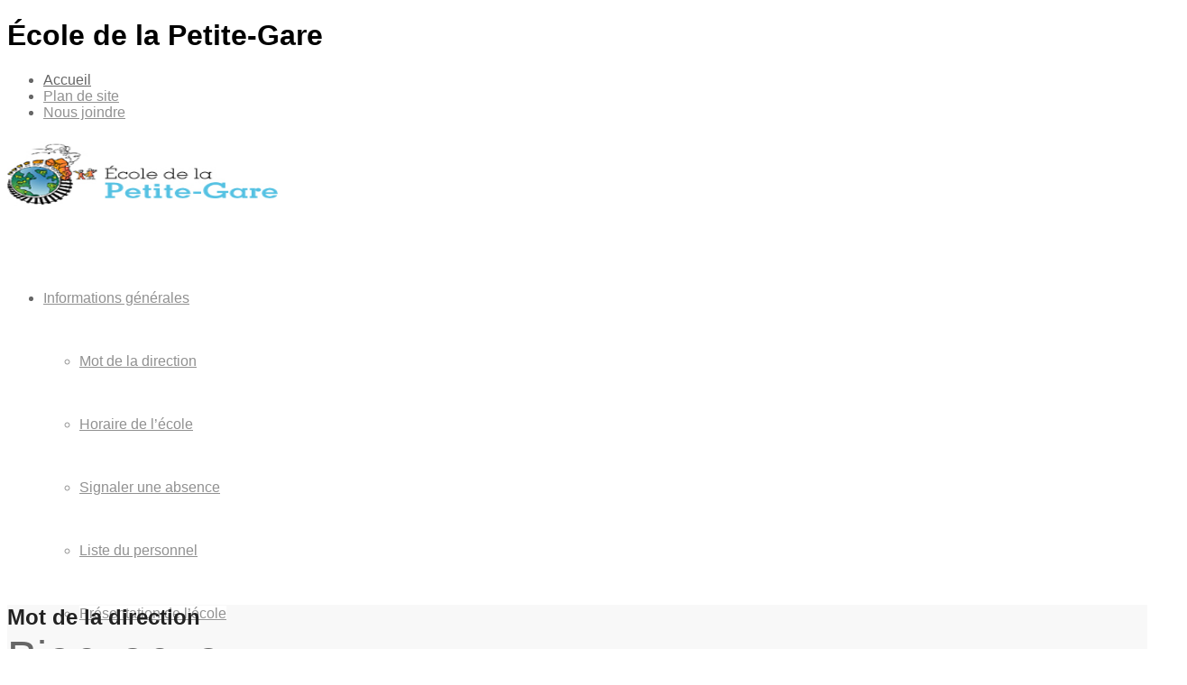

--- FILE ---
content_type: text/html; charset=UTF-8
request_url: https://petitegare.cssdgs.gouv.qc.ca/
body_size: 15851
content:


<!DOCTYPE html>
<html lang="fr-FR" class=" html_stretched responsive responsive_large av-default-lightbox  html_header_top html_logo_left html_main_nav_header html_menu_right html_custom html_header_sticky_disabled html_header_shrinking_disabled html_header_topbar_active html_mobile_menu_tablet html_header_mobile_behavior html_entry_id_14 ">
<head>
<meta charset="UTF-8" />
<meta name="format-detection" content="telephone=yes" />
<link rel="icon" href="https://petitegare.cssdgs.gouv.qc.ca/wp-content/themes/favicon.png" />

<!-- page title, displayed in your browser bar -->
<title>École de la Petite-Gare | École de la Petite-Gare</title>

<meta name="robots" content="index, follow" />

<!-- add feeds, pingback and stuff-->
<link rel="profile" href="http://gmpg.org/xfn/11" />
<link rel="alternate" type="application/rss+xml" title="École de la Petite-Gare RSS2 Feed" href="https://petitegare.cssdgs.gouv.qc.ca/feed/" />
<link rel="pingback" href="https://petitegare.cssdgs.gouv.qc.ca/xmlrpc.php" />

<!-- mobile setting -->
<meta name="viewport" content="width=device-width, initial-scale=1, maximum-scale=1">

<!-- Scripts/CSS and wp_head hook -->

<!-- All In One SEO Pack 3.7.1ob_start_detected [-1,-1] -->
<script type="application/ld+json" class="aioseop-schema">{"@context":"https://schema.org","@graph":[{"@type":"Organization","@id":"https://petitegare.cssdgs.gouv.qc.ca/#organization","url":"https://petitegare.cssdgs.gouv.qc.ca/","name":"École de la Petite-Gare","sameAs":[]},{"@type":"WebSite","@id":"https://petitegare.cssdgs.gouv.qc.ca/#website","url":"https://petitegare.cssdgs.gouv.qc.ca/","name":"École de la Petite-Gare","publisher":{"@id":"https://petitegare.cssdgs.gouv.qc.ca/#organization"},"potentialAction":{"@type":"SearchAction","target":"https://petitegare.cssdgs.gouv.qc.ca/?s={search_term_string}","query-input":"required name=search_term_string"}},{"@type":"WebPage","@id":"https://petitegare.cssdgs.gouv.qc.ca#webpage","url":"https://petitegare.cssdgs.gouv.qc.ca","inLanguage":"fr-FR","name":"École de la Petite-Gare","isPartOf":{"@id":"https://petitegare.cssdgs.gouv.qc.ca/#website"},"breadcrumb":{"@id":"https://petitegare.cssdgs.gouv.qc.ca#breadcrumblist"},"description":"École de la Petite-Gare","datePublished":"2014-07-15T15:44:25+00:00","dateModified":"2022-01-06T15:12:41+00:00","about":{"@id":"https://petitegare.cssdgs.gouv.qc.ca/#organization"}},{"@type":"BreadcrumbList","@id":"https://petitegare.cssdgs.gouv.qc.ca#breadcrumblist","itemListElement":[{"@type":"ListItem","position":1,"item":{"@type":"WebPage","@id":"https://petitegare.cssdgs.gouv.qc.ca/","url":"https://petitegare.cssdgs.gouv.qc.ca/","name":"École de la Petite-Gare"}}]}]}</script>
<link rel="canonical" href="https://petitegare.cssdgs.gouv.qc.ca/" />
			<script type="text/javascript" >
				window.ga=window.ga||function(){(ga.q=ga.q||[]).push(arguments)};ga.l=+new Date;
				ga('create', 'UA-54424838-36', 'auto');
				// Plugins
				
				ga('send', 'pageview');
			</script>
			<script async src="https://www.google-analytics.com/analytics.js"></script>
			<!-- All In One SEO Pack -->
<link rel='dns-prefetch' href='//petitegare.cssdgs.gouv.qc.ca' />
<link rel='dns-prefetch' href='//s.w.org' />
<link rel="alternate" type="application/rss+xml" title="École de la Petite-Gare &raquo; Flux" href="https://petitegare.cssdgs.gouv.qc.ca/feed/" />
<link rel="alternate" type="application/rss+xml" title="École de la Petite-Gare &raquo; Flux des commentaires" href="https://petitegare.cssdgs.gouv.qc.ca/comments/feed/" />
<link rel="alternate" type="text/calendar" title="École de la Petite-Gare &raquo; iCal Feed" href="https://petitegare.cssdgs.gouv.qc.ca/evenements/?ical=1" />
<link rel="alternate" type="application/rss+xml" title="École de la Petite-Gare &raquo; Accueil Flux des commentaires" href="https://petitegare.cssdgs.gouv.qc.ca/accueil/feed/" />
		<script type="text/javascript">
			window._wpemojiSettings = {"baseUrl":"https:\/\/s.w.org\/images\/core\/emoji\/11\/72x72\/","ext":".png","svgUrl":"https:\/\/s.w.org\/images\/core\/emoji\/11\/svg\/","svgExt":".svg","source":{"concatemoji":"https:\/\/petitegare.cssdgs.gouv.qc.ca\/wp-includes\/js\/wp-emoji-release.min.js?ver=4.9.20"}};
			!function(e,a,t){var n,r,o,i=a.createElement("canvas"),p=i.getContext&&i.getContext("2d");function s(e,t){var a=String.fromCharCode;p.clearRect(0,0,i.width,i.height),p.fillText(a.apply(this,e),0,0);e=i.toDataURL();return p.clearRect(0,0,i.width,i.height),p.fillText(a.apply(this,t),0,0),e===i.toDataURL()}function c(e){var t=a.createElement("script");t.src=e,t.defer=t.type="text/javascript",a.getElementsByTagName("head")[0].appendChild(t)}for(o=Array("flag","emoji"),t.supports={everything:!0,everythingExceptFlag:!0},r=0;r<o.length;r++)t.supports[o[r]]=function(e){if(!p||!p.fillText)return!1;switch(p.textBaseline="top",p.font="600 32px Arial",e){case"flag":return s([55356,56826,55356,56819],[55356,56826,8203,55356,56819])?!1:!s([55356,57332,56128,56423,56128,56418,56128,56421,56128,56430,56128,56423,56128,56447],[55356,57332,8203,56128,56423,8203,56128,56418,8203,56128,56421,8203,56128,56430,8203,56128,56423,8203,56128,56447]);case"emoji":return!s([55358,56760,9792,65039],[55358,56760,8203,9792,65039])}return!1}(o[r]),t.supports.everything=t.supports.everything&&t.supports[o[r]],"flag"!==o[r]&&(t.supports.everythingExceptFlag=t.supports.everythingExceptFlag&&t.supports[o[r]]);t.supports.everythingExceptFlag=t.supports.everythingExceptFlag&&!t.supports.flag,t.DOMReady=!1,t.readyCallback=function(){t.DOMReady=!0},t.supports.everything||(n=function(){t.readyCallback()},a.addEventListener?(a.addEventListener("DOMContentLoaded",n,!1),e.addEventListener("load",n,!1)):(e.attachEvent("onload",n),a.attachEvent("onreadystatechange",function(){"complete"===a.readyState&&t.readyCallback()})),(n=t.source||{}).concatemoji?c(n.concatemoji):n.wpemoji&&n.twemoji&&(c(n.twemoji),c(n.wpemoji)))}(window,document,window._wpemojiSettings);
		</script>
		<style type="text/css">
img.wp-smiley,
img.emoji {
	display: inline !important;
	border: none !important;
	box-shadow: none !important;
	height: 1em !important;
	width: 1em !important;
	margin: 0 .07em !important;
	vertical-align: -0.1em !important;
	background: none !important;
	padding: 0 !important;
}
</style>
<link rel='stylesheet' id='cattopage_wud_site_style-css'  href='https://petitegare.cssdgs.gouv.qc.ca/wp-content/plugins/category-to-pages-wud/css/category-to-pages-wud.css?ver=1.0.1' type='text/css' media='all' />
<link rel='stylesheet' id='rs-plugin-settings-css'  href='https://petitegare.cssdgs.gouv.qc.ca/wp-content/plugins/revslider/public/assets/css/settings.css?ver=5.2.6' type='text/css' media='all' />
<style id='rs-plugin-settings-inline-css' type='text/css'>
.textSliderBabillard{width:80% !important}
</style>
<link rel='stylesheet' id='wpsl-styles-css'  href='https://petitegare.cssdgs.gouv.qc.ca/wp-content/plugins/wp-store-locator/css/styles.css?ver=2.1.0' type='text/css' media='all' />
<link rel='stylesheet' id='contact-form-7-css'  href='https://petitegare.cssdgs.gouv.qc.ca/wp-content/plugins/contact-form-7/includes/css/styles.css?ver=5.1.9' type='text/css' media='all' />
<link rel='stylesheet' id='tribe-events-full-pro-calendar-style-css'  href='https://petitegare.cssdgs.gouv.qc.ca/wp-content/plugins/events-calendar-pro/resources/tribe-events-pro-full.min.css?ver=3.7' type='text/css' media='all' />
<link rel='stylesheet' id='tribe-events-calendar-pro-style-css'  href='https://petitegare.cssdgs.gouv.qc.ca/wp-content/plugins/events-calendar-pro/resources/tribe-events-pro-theme.min.css?ver=3.7' type='text/css' media='all' />
<link rel='stylesheet' id='tribe-events-calendar-full-pro-mobile-style-css'  href='https://petitegare.cssdgs.gouv.qc.ca/wp-content/plugins/events-calendar-pro/resources/tribe-events-pro-full-mobile.min.css?ver=3.7' type='text/css' media='(max-width: 768px)' />
<link rel='stylesheet' id='tribe-events-calendar-pro-mobile-style-css'  href='https://petitegare.cssdgs.gouv.qc.ca/wp-content/plugins/events-calendar-pro/resources/tribe-events-pro-theme-mobile.min.css?ver=3.7' type='text/css' media='(max-width: 768px)' />
<link rel='stylesheet' id='avia-grid-css'  href='https://petitegare.cssdgs.gouv.qc.ca/wp-content/themes/CSDGS/css/grid.css?ver=2' type='text/css' media='all' />
<link rel='stylesheet' id='avia-base-css'  href='https://petitegare.cssdgs.gouv.qc.ca/wp-content/themes/CSDGS/css/base.css?ver=2' type='text/css' media='all' />
<link rel='stylesheet' id='avia-layout-css'  href='https://petitegare.cssdgs.gouv.qc.ca/wp-content/themes/CSDGS/css/layout.css?ver=2' type='text/css' media='all' />
<link rel='stylesheet' id='avia-scs-css'  href='https://petitegare.cssdgs.gouv.qc.ca/wp-content/themes/CSDGS/css/shortcodes.css?ver=2' type='text/css' media='all' />
<link rel='stylesheet' id='avia-popup-css-css'  href='https://petitegare.cssdgs.gouv.qc.ca/wp-content/themes/CSDGS/js/aviapopup/magnific-popup.css?ver=1' type='text/css' media='screen' />
<link rel='stylesheet' id='avia-media-css'  href='https://petitegare.cssdgs.gouv.qc.ca/wp-content/themes/CSDGS/js/mediaelement/skin-1/mediaelementplayer.css?ver=1' type='text/css' media='screen' />
<link rel='stylesheet' id='avia-print-css'  href='https://petitegare.cssdgs.gouv.qc.ca/wp-content/themes/CSDGS/css/print.css?ver=1' type='text/css' media='print' />
<link rel='stylesheet' id='avia-dynamic-css'  href='https://petitegare.cssdgs.gouv.qc.ca/wp-content/uploads/sites/89/dynamic_avia/csdgs-primaire.css?ver=54cfc97bab2eb' type='text/css' media='all' />
<link rel='stylesheet' id='avia-custom-css'  href='https://petitegare.cssdgs.gouv.qc.ca/wp-content/themes/CSDGS/css/custom.css?ver=2' type='text/css' media='all' />
<link rel='stylesheet' id='avia-style-css'  href='https://petitegare.cssdgs.gouv.qc.ca/wp-content/themes/CSDGS-Primaire/style.css?ver=2' type='text/css' media='all' />
<link rel='stylesheet' id='avia-gravity-css'  href='https://petitegare.cssdgs.gouv.qc.ca/wp-content/themes/CSDGS/config-gravityforms/gravity-mod.css?ver=1' type='text/css' media='screen' />
<link rel='stylesheet' id='layerslider-css'  href='https://petitegare.cssdgs.gouv.qc.ca/wp-content/themes/CSDGS/config-layerslider/LayerSlider/static/css/layerslider.css?ver=5.1.1' type='text/css' media='all' />
<script type='text/javascript' src='https://petitegare.cssdgs.gouv.qc.ca/wp-includes/js/jquery/jquery.js?ver=1.12.4'></script>
<script type='text/javascript' src='https://petitegare.cssdgs.gouv.qc.ca/wp-includes/js/jquery/jquery-migrate.min.js?ver=1.4.1'></script>
<script type='text/javascript' src='https://petitegare.cssdgs.gouv.qc.ca/wp-content/plugins/revslider/public/assets/js/jquery.themepunch.tools.min.js?ver=5.2.6'></script>
<script type='text/javascript' src='https://petitegare.cssdgs.gouv.qc.ca/wp-content/plugins/revslider/public/assets/js/jquery.themepunch.revolution.min.js?ver=5.2.6'></script>
<script type='text/javascript' src='https://petitegare.cssdgs.gouv.qc.ca/wp-content/themes/CSDGS/js/avia-compat.js?ver=2'></script>
<script type='text/javascript'>
var mejsL10n = {"language":"fr","strings":{"mejs.install-flash":"Vous utilisez un navigateur qui n\u2019a pas le lecteur Flash activ\u00e9 ou install\u00e9. Veuillez activer votre extension Flash ou t\u00e9l\u00e9charger la derni\u00e8re version \u00e0 partir de cette adresse\u00a0: https:\/\/get.adobe.com\/flashplayer\/","mejs.fullscreen-off":"Quitter le plein \u00e9cran","mejs.fullscreen-on":"Passer en plein \u00e9cran","mejs.download-video":"T\u00e9l\u00e9charger la vid\u00e9o","mejs.fullscreen":"Plein \u00e9cran","mejs.time-jump-forward":["Saut en avant d\u20191 seconde","Avancer de %1 secondes"],"mejs.loop":"Lire en boucle","mejs.play":"Lecture","mejs.pause":"Pause","mejs.close":"Fermer","mejs.time-slider":"Curseur de temps","mejs.time-help-text":"Utilisez les fl\u00e8ches droite\/gauche pour avancer d\u2019une seconde, haut\/bas pour avancer de dix secondes.","mejs.time-skip-back":["Revenir une seconde en arri\u00e8re","Saut en arri\u00e8re de %1 seconde(s)"],"mejs.captions-subtitles":"L\u00e9gendes\/Sous-titres","mejs.captions-chapters":"Chapitres","mejs.none":"Aucun","mejs.mute-toggle":"Couper le son","mejs.volume-help-text":"Utilisez les fl\u00e8ches haut\/bas pour augmenter ou diminuer le volume.","mejs.unmute":"R\u00e9activer le son","mejs.mute":"Muet","mejs.volume-slider":"Curseur de volume","mejs.video-player":"Lecteur vid\u00e9o","mejs.audio-player":"Lecteur audio","mejs.ad-skip":"Passer la publicit\u00e9","mejs.ad-skip-info":["Passer dans %1 seconde","Passer dans %1 secondes"],"mejs.source-chooser":"S\u00e9lecteur de source","mejs.stop":"Arr\u00eater","mejs.speed-rate":"Taux de vitesse","mejs.live-broadcast":"\u00c9mission en direct","mejs.afrikaans":"Afrikaans","mejs.albanian":"Albanais","mejs.arabic":"Arabe","mejs.belarusian":"Bi\u00e9lorusse","mejs.bulgarian":"Bulgare","mejs.catalan":"Catalan","mejs.chinese":"Chinois","mejs.chinese-simplified":"Chinois (simplifi\u00e9)","mejs.chinese-traditional":"Chinois (traditionnel)","mejs.croatian":"Croate","mejs.czech":"Tch\u00e8que","mejs.danish":"Danois","mejs.dutch":"N\u00e9erlandais","mejs.english":"Anglais","mejs.estonian":"Estonien","mejs.filipino":"Filipino","mejs.finnish":"Terminer","mejs.french":"Fran\u00e7ais","mejs.galician":"Galicien","mejs.german":"Allemand","mejs.greek":"Grec","mejs.haitian-creole":"Cr\u00e9ole ha\u00eftien","mejs.hebrew":"H\u00e9breu","mejs.hindi":"Hindi","mejs.hungarian":"Hongrois","mejs.icelandic":"Islandais","mejs.indonesian":"Indon\u00e9sien","mejs.irish":"Irlandais","mejs.italian":"Italien","mejs.japanese":"Japonais","mejs.korean":"Cor\u00e9en","mejs.latvian":"Letton","mejs.lithuanian":"Lituanien","mejs.macedonian":"Mac\u00e9donien","mejs.malay":"Malais","mejs.maltese":"Maltais","mejs.norwegian":"Norv\u00e9gien","mejs.persian":"Perse","mejs.polish":"Polonais","mejs.portuguese":"Portugais","mejs.romanian":"Roumain","mejs.russian":"Russe","mejs.serbian":"Serbe","mejs.slovak":"Slovaque","mejs.slovenian":"Slov\u00e9nien","mejs.spanish":"Espagnol","mejs.swahili":"Swahili","mejs.swedish":"Su\u00e9dois","mejs.tagalog":"Tagalog","mejs.thai":"Thai","mejs.turkish":"Turc","mejs.ukrainian":"Ukrainien","mejs.vietnamese":"Vietnamien","mejs.welsh":"Ga\u00e9lique","mejs.yiddish":"Yiddish"}};
</script>
<script type='text/javascript' src='https://petitegare.cssdgs.gouv.qc.ca/wp-includes/js/mediaelement/mediaelement-and-player.min.js?ver=4.2.6-78496d1'></script>
<script type='text/javascript' src='https://petitegare.cssdgs.gouv.qc.ca/wp-includes/js/mediaelement/mediaelement-migrate.min.js?ver=4.9.20'></script>
<script type='text/javascript'>
/* <![CDATA[ */
var _wpmejsSettings = {"pluginPath":"\/wp-includes\/js\/mediaelement\/","classPrefix":"mejs-","stretching":"responsive"};
/* ]]> */
</script>
<script type='text/javascript' src='https://petitegare.cssdgs.gouv.qc.ca/wp-content/themes/CSDGS/config-layerslider/LayerSlider/static/js/layerslider.kreaturamedia.jquery.js?ver=5.1.1'></script>
<script type='text/javascript' src='https://petitegare.cssdgs.gouv.qc.ca/wp-content/themes/CSDGS/config-layerslider/LayerSlider/static/js/greensock.js?ver=1.11.2'></script>
<script type='text/javascript' src='https://petitegare.cssdgs.gouv.qc.ca/wp-content/themes/CSDGS/config-layerslider/LayerSlider/static/js/layerslider.transitions.js?ver=5.1.1'></script>
<link rel='https://api.w.org/' href='https://petitegare.cssdgs.gouv.qc.ca/wp-json/' />
<link rel="EditURI" type="application/rsd+xml" title="RSD" href="https://petitegare.cssdgs.gouv.qc.ca/xmlrpc.php?rsd" />
<link rel="wlwmanifest" type="application/wlwmanifest+xml" href="https://petitegare.cssdgs.gouv.qc.ca/wp-includes/wlwmanifest.xml" /> 
<meta name="generator" content="WordPress 4.9.20" />
<link rel='shortlink' href='https://petitegare.cssdgs.gouv.qc.ca/' />
<link rel="alternate" type="application/json+oembed" href="https://petitegare.cssdgs.gouv.qc.ca/wp-json/oembed/1.0/embed?url=https%3A%2F%2Fpetitegare.cssdgs.gouv.qc.ca%2F" />
<link rel="alternate" type="text/xml+oembed" href="https://petitegare.cssdgs.gouv.qc.ca/wp-json/oembed/1.0/embed?url=https%3A%2F%2Fpetitegare.cssdgs.gouv.qc.ca%2F&#038;format=xml" />

<script type='text/javascript' src='https://petitegare.cssdgs.gouv.qc.ca/wp-content/plugins/wp-spamshield/js/jscripts.php'></script> 

<style type='text/css' media='screen'>
	#header_main .container, .main_menu ul:first-child > li a{ height:70px; line-height: 70px; }
	.html_header_top.html_header_sticky #top #wrap_all #main{ padding-top:100px; } 
</style>
<!--[if lt IE 9]><script src="https://petitegare.cssdgs.gouv.qc.ca/wp-content/themes/CSDGS/js/html5shiv.js"></script><![endif]--><meta name="generator" content="Powered by Slider Revolution 5.2.6 - responsive, Mobile-Friendly Slider Plugin for WordPress with comfortable drag and drop interface." />


<!--
Debugging Info for Theme support: 

Theme: CSDGS
Version: 2.9.1
Installed: CSDGS
AviaFramework Version: 1.9.1
AviaBuilder Version: 0.7
- - - - - - - - - - -
ChildTheme: CSDGS-Primaire
ChildTheme Version: 1.0
ChildTheme Installed: CSDGS

ML:128-PU:33-PLA:2
-->

<style type='text/css'>
@font-face {font-family: 'entypo-fontello'; font-weight: normal; font-style: normal;
src: url('https://petitegare.cssdgs.gouv.qc.ca/wp-content/themes/CSDGS/config-templatebuilder/avia-template-builder/assets/fonts/entypo-fontello.eot?v=3');
src: url('https://petitegare.cssdgs.gouv.qc.ca/wp-content/themes/CSDGS/config-templatebuilder/avia-template-builder/assets/fonts/entypo-fontello.eot?v=3#iefix') format('embedded-opentype'), 
url('https://petitegare.cssdgs.gouv.qc.ca/wp-content/themes/CSDGS/config-templatebuilder/avia-template-builder/assets/fonts/entypo-fontello.woff?v=3') format('woff'), 
url('https://petitegare.cssdgs.gouv.qc.ca/wp-content/themes/CSDGS/config-templatebuilder/avia-template-builder/assets/fonts/entypo-fontello.ttf?v=3') format('truetype'), 
url('https://petitegare.cssdgs.gouv.qc.ca/wp-content/themes/CSDGS/config-templatebuilder/avia-template-builder/assets/fonts/entypo-fontello.svg?v=3#entypo-fontello') format('svg');
} #top .avia-font-entypo-fontello, body .avia-font-entypo-fontello, html body [data-av_iconfont='entypo-fontello']:before{ font-family: 'entypo-fontello'; }
</style>
<!-- custom crealogik : ajouter la feuille de style responsive, la police Museo Slab sur typekit et les scripts pour les google maps -->

<link rel="stylesheet" type="text/css" href="https://petitegare.cssdgs.gouv.qc.ca/wp-content/themes/CSDGS-Primaire/css/responsive.css?v=3.1" />

<script type="text/javascript" src="//use.typekit.net/hmo7ovo.js"></script>
<script type="text/javascript">try{Typekit.load();}catch(e){}</script>

<script type='text/javascript' src='https://maps.google.com/maps/api/js?sensor=false&#038;ver=3.9.1&#038;key=AIzaSyA7C43-TI3fdsawDa-QTGzUd-Wl912aNeo'></script>

<!-- fin custom -->

</head>




<body id="top" class="home page-template-default page page-id-14 stretched helvetica-neue-websave _helvetica_neue  ecole_ecole-de-la-petite-gare ecole_id_89" itemscope="itemscope" itemtype="https://schema.org/WebPage" >

	<div id='wrap_all'>
	
	<!-- custom crealogik : Ajout d'un titre 1 caché -->
					<h1 class="hidden">École de la Petite-Gare</h1>
			
	<!-- Fin custom -->
	
	
	

<header id='header' class=' header_color light_bg_color mobile_slide_out av_header_top av_logo_left av_main_nav_header av_menu_right av_custom av_header_sticky_disabled av_header_shrinking_disabled av_header_stretch_disabled av_mobile_menu_tablet'  role="banner" itemscope="itemscope" itemtype="https://schema.org/WPHeader" >

<a id="advanced_menu_toggle" href="#" aria-hidden='true' data-av_icon='' data-av_iconfont='entypo-fontello'></a><a id="advanced_menu_hide" href="#" 	aria-hidden='true' data-av_icon='' data-av_iconfont='entypo-fontello'></a>		<div id='header_meta' class='container_wrap container_wrap_meta  av_secondary_right av_extra_header_active av_entry_id_14'>
		
			      <div class='container'>
			      <nav class='sub_menu'  role="navigation" itemscope="itemscope" itemtype="https://schema.org/SiteNavigationElement" ><ul id="avia2-menu" class="menu"><li id="menu-item-137" class="menu-item menu-item-type-post_type menu-item-object-page menu-item-home current-menu-item page_item page-item-14 current_page_item menu-item-137"><a href="https://petitegare.cssdgs.gouv.qc.ca/">Accueil</a></li>
<li id="menu-item-135" class="menu-item menu-item-type-post_type menu-item-object-page menu-item-135"><a href="https://petitegare.cssdgs.gouv.qc.ca/plan-de-site/">Plan de site</a></li>
<li id="menu-item-136" class="menu-item menu-item-type-post_type menu-item-object-page menu-item-136"><a href="https://petitegare.cssdgs.gouv.qc.ca/nous-joindre/">Nous joindre</a></li>
</ul></nav>			      </div>
		</div>




		<div  id='header_main' class='container_wrap container_wrap_logo'>
	
        	
				 <div class='container'>
				 
					<!-- custom crealogik : Ajout d'un div pour l'image de diagonale du menu dans gabarit secondaire -->
					<div class="containerMainMenu">
						<strong class='logo'><a href='https://petitegare.cssdgs.gouv.qc.ca/'><img height='100' width='300' src='http://petitegare.cssdgs.gouv.qc.ca/wp-content/uploads/sites/89/2014/07/De-la-Petite-Gare_nom+logo.jpg' alt='École de la Petite-Gare' /></a></strong><nav class='main_menu' data-selectname='Sélectionner une page'  role="navigation" itemscope="itemscope" itemtype="https://schema.org/SiteNavigationElement" ><div class="avia-menu av-main-nav-wrap"><ul id="avia-menu" class="menu av-main-nav"><li id="menu-item-133" class="menu-item menu-item-type-post_type menu-item-object-page menu-item-has-children menu-item-top-level "><a href="javascript:void(0);"><span class="avia-bullet"></span><span class="avia-menu-text">Informations g&eacute;n&eacute;rales</span><span class="avia-menu-fx"><span class="avia-arrow-wrap"><span class="avia-arrow"></span></span></span></a>


<ul class="sub-menu"><li id="menu-item-403" class="menu-item menu-item-type-post_type menu-item-object-page"><a href="https://petitegare.cssdgs.gouv.qc.ca/informations-generales/mot-de-la-direction/"><span class="avia-bullet"></span><span class="avia-menu-text">Mot de la direction</span></a></li>
	<li id="menu-item-211" class="menu-item menu-item-type-post_type menu-item-object-page"><a href="https://petitegare.cssdgs.gouv.qc.ca/informations-generales/horaire-de-lecole/"><span class="avia-bullet"></span><span class="avia-menu-text">Horaire de l&rsquo;&eacute;cole</span></a></li>
	<li id="menu-item-212" class="menu-item menu-item-type-post_type menu-item-object-page"><a href="https://petitegare.cssdgs.gouv.qc.ca/informations-generales/signaler-une-absence/"><span class="avia-bullet"></span><span class="avia-menu-text">Signaler une absence</span></a></li>
	<li id="menu-item-220" class="menu-item menu-item-type-post_type menu-item-object-page"><a href="https://petitegare.cssdgs.gouv.qc.ca/informations-generales/liste-du-personnel/"><span class="avia-bullet"></span><span class="avia-menu-text">Liste du personnel</span></a></li>
	<li id="menu-item-216" class="menu-item menu-item-type-post_type menu-item-object-page"><a href="https://petitegare.cssdgs.gouv.qc.ca/informations-generales/presentation-de-lecole/"><span class="avia-bullet"></span><span class="avia-menu-text">Pr&eacute;sentation de l&rsquo;&eacute;cole</span></a></li>
	<li id="menu-item-1300" class="menu-item menu-item-type-post_type menu-item-object-page"><a href="https://petitegare.cssdgs.gouv.qc.ca/informations-generales/territoire-de-lecole/"><span class="avia-bullet"></span><span class="avia-menu-text">Territoire de l&rsquo;&eacute;cole</span></a></li>
	<li id="menu-item-213" class="menu-item menu-item-type-post_type menu-item-object-page"><a href="https://petitegare.cssdgs.gouv.qc.ca/informations-generales/regles-de-vie/"><span class="avia-bullet"></span><span class="avia-menu-text">R&egrave;gles de vie</span></a></li>
	<li id="menu-item-214" class="menu-item menu-item-type-post_type menu-item-object-page"><a href="https://petitegare.cssdgs.gouv.qc.ca/informations-generales/plan-de-lutte-intimidation/"><span class="avia-bullet"></span><span class="avia-menu-text">Plan de lutte intimidation</span></a></li>
	<li id="menu-item-215" class="menu-item menu-item-type-post_type menu-item-object-page"><a href="https://petitegare.cssdgs.gouv.qc.ca/informations-generales/projet-educatif/"><span class="avia-bullet"></span><span class="avia-menu-text">Projet &eacute;ducatif</span></a></li>
	<li id="menu-item-223" class="menu-item menu-item-type-post_type menu-item-object-page"><a href="https://petitegare.cssdgs.gouv.qc.ca/informations-generales/evaluations-des-apprentissages/"><span class="avia-bullet"></span><span class="avia-menu-text">&Eacute;valuations des apprentissages</span></a></li>
	<li id="menu-item-1234" class="menu-item menu-item-type-custom menu-item-object-custom"><a target="_blank" href="https://www.cssdgs.gouv.qc.ca/differend"><span class="avia-bullet"></span><span class="avia-menu-text">R&eacute;solution d&rsquo;un diff&eacute;rend/Protecteur de l&rsquo;&eacute;l&egrave;ve</span></a></li>
	<li id="menu-item-3004" class="menu-item menu-item-type-custom menu-item-object-custom"><a target="_blank" href="https://www.cssdgs.gouv.qc.ca/parents-et-eleves/informations-generales/demande-de-revision-dun-resultat/"><span class="avia-bullet"></span><span class="avia-menu-text">Demande de r&eacute;vision d&rsquo;un r&eacute;sultat</span></a></li>
</ul></li>
<li id="menu-item-132" class="menu-item menu-item-type-post_type menu-item-object-page menu-item-has-children menu-item-top-level "><a href="javascript:void(0);"><span class="avia-bullet"></span><span class="avia-menu-text">Calendriers</span><span class="avia-menu-fx"><span class="avia-arrow-wrap"><span class="avia-arrow"></span></span></span></a>


<ul class="sub-menu"><li id="menu-item-237" class="menu-item menu-item-type-post_type menu-item-object-page"><a href="https://petitegare.cssdgs.gouv.qc.ca/calendrier/calendrier-scolaire/"><span class="avia-bullet"></span><span class="avia-menu-text">Calendrier scolaire</span></a></li>
	<li id="menu-item-488" class="menu-item menu-item-type-post_type menu-item-object-page"><a href="https://petitegare.cssdgs.gouv.qc.ca/conseil-detablissement/rencontres-du-conseil-detablissement/"><span class="avia-bullet"></span><span class="avia-menu-text">Rencontres du conseil d&rsquo;&eacute;tablissement</span></a></li>
	<li id="menu-item-240" class="menu-item menu-item-type-post_type menu-item-object-page"><a href="https://petitegare.cssdgs.gouv.qc.ca/calendrier/bulletins/"><span class="avia-bullet"></span><span class="avia-menu-text">Bulletins</span></a></li>
	<li id="menu-item-489" class="menu-item menu-item-type-post_type menu-item-object-page"><a href="https://petitegare.cssdgs.gouv.qc.ca/parents/assemblee-generale-annuelle-des-parents/"><span class="avia-bullet"></span><span class="avia-menu-text">Assembl&eacute;e g&eacute;n&eacute;rale annuelle des parents</span></a></li>
	<li id="menu-item-241" class="menu-item menu-item-type-post_type menu-item-object-page"><a href="https://petitegare.cssdgs.gouv.qc.ca/calendrier/rencontres-de-parents/"><span class="avia-bullet"></span><span class="avia-menu-text">Rencontres de parents</span></a></li>
</ul></li>
<li id="menu-item-134" class="menu-item menu-item-type-post_type menu-item-object-page menu-item-has-children menu-item-top-level "><a href="javascript:void(0);"><span class="avia-bullet"></span><span class="avia-menu-text">Conseil d&rsquo;&eacute;tablissement</span><span class="avia-menu-fx"><span class="avia-arrow-wrap"><span class="avia-arrow"></span></span></span></a>


<ul class="sub-menu"><li id="menu-item-269" class="menu-item menu-item-type-post_type menu-item-object-page"><a href="https://petitegare.cssdgs.gouv.qc.ca/conseil-detablissement/role-mandat/"><span class="avia-bullet"></span><span class="avia-menu-text">R&ocirc;le / Mandat</span></a></li>
	<li id="menu-item-248" class="menu-item menu-item-type-post_type menu-item-object-page"><a href="https://petitegare.cssdgs.gouv.qc.ca/conseil-detablissement/membres/"><span class="avia-bullet"></span><span class="avia-menu-text">Membres</span></a></li>
	<li id="menu-item-249" class="menu-item menu-item-type-post_type menu-item-object-page"><a href="https://petitegare.cssdgs.gouv.qc.ca/conseil-detablissement/rencontres-du-conseil-detablissement/"><span class="avia-bullet"></span><span class="avia-menu-text">Rencontres du conseil d&rsquo;&eacute;tablissement</span></a></li>
	<li id="menu-item-270" class="menu-item menu-item-type-post_type menu-item-object-page"><a href="https://petitegare.cssdgs.gouv.qc.ca/conseil-detablissement/ordres-du-jour/"><span class="avia-bullet"></span><span class="avia-menu-text">Ordres du jour</span></a></li>
	<li id="menu-item-271" class="menu-item menu-item-type-post_type menu-item-object-page"><a href="https://petitegare.cssdgs.gouv.qc.ca/conseil-detablissement/proces-verbaux/"><span class="avia-bullet"></span><span class="avia-menu-text">Proc&egrave;s-verbaux</span></a></li>
	<li id="menu-item-250" class="menu-item menu-item-type-post_type menu-item-object-page"><a href="https://petitegare.cssdgs.gouv.qc.ca/conseil-detablissement/rapport-annuel/"><span class="avia-bullet"></span><span class="avia-menu-text">Rapport annuel</span></a></li>
</ul></li>
<li id="menu-item-130" class="menu-item menu-item-type-post_type menu-item-object-page menu-item-has-children menu-item-top-level "><a href="javascript:void(0);"><span class="avia-bullet"></span><span class="avia-menu-text">Parents</span><span class="avia-menu-fx"><span class="avia-arrow-wrap"><span class="avia-arrow"></span></span></span></a>


<ul class="sub-menu"><li id="menu-item-276" class="menu-item menu-item-type-post_type menu-item-object-page"><a href="https://petitegare.cssdgs.gouv.qc.ca/parents/rentree-scolaire/"><span class="avia-bullet"></span><span class="avia-menu-text">Rentr&eacute;e scolaire</span></a></li>
	<li id="menu-item-1233" class="menu-item menu-item-type-custom menu-item-object-custom"><a target="_blank" href="https://www.cssdgs.gouv.qc.ca/info-rentree"><span class="avia-bullet"></span><span class="avia-menu-text">Info-Rentr&eacute;e du CSSDGS</span></a></li>
	<li id="menu-item-3759" class="menu-item menu-item-type-custom menu-item-object-custom"><a href="https://www.cssdgs.gouv.qc.ca/ressources-pour-les-parents/informations-portail-parents-mozaik/"><span class="avia-bullet"></span><span class="avia-menu-text">Information &ndash; Clic &eacute;cole</span></a></li>
	<li id="menu-item-277" class="menu-item menu-item-type-post_type menu-item-object-page"><a href="https://petitegare.cssdgs.gouv.qc.ca/parents/assemblee-generale-annuelle-des-parents/"><span class="avia-bullet"></span><span class="avia-menu-text">Assembl&eacute;e g&eacute;n&eacute;rale annuelle des parents</span></a></li>
	<li id="menu-item-275" class="menu-item menu-item-type-post_type menu-item-object-page"><a href="https://petitegare.cssdgs.gouv.qc.ca/parents/info-express/"><span class="avia-bullet"></span><span class="avia-menu-text">Info-Express</span></a></li>
	<li id="menu-item-273" class="menu-item menu-item-type-post_type menu-item-object-page"><a href="https://petitegare.cssdgs.gouv.qc.ca/parents/organisme-de-participation-des-parents/"><span class="avia-bullet"></span><span class="avia-menu-text">Organisme de participation des parents</span></a></li>
</ul></li>
<li id="menu-item-131" class="menu-item menu-item-type-post_type menu-item-object-page menu-item-has-children menu-item-top-level "><a href="javascript:void(0);"><span class="avia-bullet"></span><span class="avia-menu-text">&Eacute;l&egrave;ves</span><span class="avia-menu-fx"><span class="avia-arrow-wrap"><span class="avia-arrow"></span></span></span></a>


<ul class="sub-menu"><li id="menu-item-302" class="menu-item menu-item-type-post_type menu-item-object-page"><a href="https://petitegare.cssdgs.gouv.qc.ca/eleves/horaire-de-leleve/"><span class="avia-bullet"></span><span class="avia-menu-text">Horaire de l&rsquo;&eacute;l&egrave;ve</span></a></li>
	<li id="menu-item-304" class="menu-item menu-item-type-post_type menu-item-object-page"><a href="https://petitegare.cssdgs.gouv.qc.ca/eleves/vie-etudiante/"><span class="avia-bullet"></span><span class="avia-menu-text">Vie &eacute;tudiante</span></a></li>
	<li id="menu-item-3280" class="menu-item menu-item-type-post_type menu-item-object-page"><a href="https://petitegare.cssdgs.gouv.qc.ca/eleves/contestation-de-resultat/"><span class="avia-bullet"></span><span class="avia-menu-text">Contestation de r&eacute;sultat</span></a></li>
</ul></li>
<li id="menu-item-129" class="menu-item menu-item-type-post_type menu-item-object-page menu-item-has-children menu-item-top-level "><a href="javascript:void(0);"><span class="avia-bullet"></span><span class="avia-menu-text">Service de garde</span><span class="avia-menu-fx"><span class="avia-arrow-wrap"><span class="avia-arrow"></span></span></span></a>


<ul class="sub-menu"><li id="menu-item-306" class="menu-item menu-item-type-post_type menu-item-object-page"><a href="https://petitegare.cssdgs.gouv.qc.ca/service-de-garde/horaire-du-service-de-garde/"><span class="avia-bullet"></span><span class="avia-menu-text">Horaire du service de garde</span></a></li>
	<li id="menu-item-307" class="menu-item menu-item-type-post_type menu-item-object-page"><a href="https://petitegare.cssdgs.gouv.qc.ca/service-de-garde/regles-de-fonctionnement-du-service-de-garde/"><span class="avia-bullet"></span><span class="avia-menu-text">R&egrave;gles de fonctionnement du service de garde</span></a></li>
	<li id="menu-item-3308" class="menu-item menu-item-type-post_type menu-item-object-page"><a href="https://petitegare.cssdgs.gouv.qc.ca/service-de-garde/volet-financier/"><span class="avia-bullet"></span><span class="avia-menu-text">Volet financier</span></a></li>
	<li id="menu-item-693" class="menu-item menu-item-type-post_type menu-item-object-page"><a href="https://petitegare.cssdgs.gouv.qc.ca/service-de-garde/surveillance-du-midi/"><span class="avia-bullet"></span><span class="avia-menu-text">Surveillance du midi</span></a></li>
	<li id="menu-item-311" class="menu-item menu-item-type-post_type menu-item-object-page"><a href="https://petitegare.cssdgs.gouv.qc.ca/service-de-garde/traiteur/"><span class="avia-bullet"></span><span class="avia-menu-text">Traiteur</span></a></li>
	<li id="menu-item-3316" class="menu-item menu-item-type-post_type menu-item-object-page"><a href="https://petitegare.cssdgs.gouv.qc.ca/service-de-garde/programme-dactivites/"><span class="avia-bullet"></span><span class="avia-menu-text">Programme d&rsquo;activit&eacute;s</span></a></li>
	<li id="menu-item-310" class="menu-item menu-item-type-post_type menu-item-object-page"><a href="https://petitegare.cssdgs.gouv.qc.ca/service-de-garde/journees-pedagogiques/"><span class="avia-bullet"></span><span class="avia-menu-text">Journ&eacute;es p&eacute;dagogiques</span></a></li>
	<li id="menu-item-309" class="menu-item menu-item-type-post_type menu-item-object-page"><a href="https://petitegare.cssdgs.gouv.qc.ca/service-de-garde/pour-nous-joindre/"><span class="avia-bullet"></span><span class="avia-menu-text">Pour nous joindre</span></a></li>
</ul></li>
<li id="menu-item-search" class="noMobile menu-item menu-item-search-dropdown">
							<a href="?s=" rel="nofollow" data-avia-search-tooltip="

&lt;form action=&quot;https://petitegare.cssdgs.gouv.qc.ca/&quot; id=&quot;searchform&quot; method=&quot;get&quot; class=&quot;&quot;&gt;
	&lt;div&gt;
		&lt;input type=&quot;submit&quot; value=&quot;&#59395;&quot; id=&quot;searchsubmit&quot; class=&quot;button avia-font-entypo-fontello&quot; /&gt;
		&lt;input type=&quot;text&quot; id=&quot;s&quot; name=&quot;s&quot; value=&quot;&quot; placeholder='Rechercher' /&gt;
			&lt;/div&gt;
&lt;/form&gt;" aria-hidden="true" data-av_icon="&#59395;" data-av_iconfont="entypo-fontello"><span class="avia_hidden_link_text">Rechercher</span></a>
	        		   </li></ul></div>
</nav>						
					</div> <!-- end containerMainMenu-->
		        <!-- end container-->
		        </div>

		<!-- end container_wrap-->
		</div>
		
		<div class='header_bg'></div>

<!-- end header -->
</header>
	
	<div id='main' data-scroll-offset='0'>

	<div  class='main_color container_wrap sidebar_right'   ><div class='container'><main  role="main" itemprop="mainContentOfPage"  class='template-page content  nine alpha units'><div class='post-entry post-entry-type-page post-entry-14'><div class='entry-content-wrapper clearfix'> <div class="flex_column av_one_full first  avia-builder-el-0  el_before_av_layerslider  avia-builder-el-no-sibling  ">
<div class='template-blog'  itemscope="itemscope" itemtype="https://schema.org/Blog" >
	<!-- custom crealogik : Mettre en commentaire la mention pas d'articles
    
	<article class="entry">
        <header class="entry-content-header">
            <h1 class='post-title entry-title'>Aucune page ne correspond à votre recherche</h1>
        </header>

        <p class="entry-content"  itemprop="text" >Désolé, aucun article ne correspond à votre recherche</p>

        <footer class="entry-footer"></footer>
    </article>
-->
</div>
</div>
</div></div></main><!-- close content main element --></div></div><div id='layer_slider_1' class='avia-layerslider main_color avia-shadow  avia-builder-el-2  el_after_av_one_full  el_before_av_promobox  slider-not-first container_wrap sidebar_right'    style='height: 431px;' ><script type="text/javascript">var lsjQuery = jQuery;</script><script type="text/javascript"> lsjQuery(document).ready(function() { if(typeof lsjQuery.fn.layerSlider == "undefined") { lsShowNotice('layerslider_7','jquery'); } else { lsjQuery("#layerslider_7").layerSlider({responsiveUnder: 1160, layersContainer: 1160, pauseOnHover: false, twoWaySlideshow: true, skin: 'fullwidth', navPrevNext: false, hoverPrevNext: false, navStartStop: false, showCircleTimer: false, thumbnailNavigation: 'disabled', tnWidth: 80, lazyLoad: false, cbInit: function(element) { }, cbStart: function(data) { }, cbStop: function(data) { }, cbPause: function(data) { }, cbAnimStart: function(data) { }, cbAnimStop: function(data) { }, cbPrev: function(data) { }, cbNext: function(data) { }, skinsPath: 'https://petitegare.cssdgs.gouv.qc.ca/wp-content/themes/CSDGS/config-layerslider/LayerSlider/static/skins/'}) } }); </script><div id="layerslider_7" class="ls-wp-container" style="width:1308px;height:430px;margin:0 auto;margin-bottom: 0px;"><div class="ls-slide" data-ls="slidedelay:7000;transition2d:4;"><img class="ls-l" style="top:0px;left:0px;margin:0 auto; position:relative; display:block;width:1160px;height:430px;white-space: nowrap;" data-ls="offsetxin:0;offsetyin:50;durationin:300;offsetxout:0;offsetyout:-50;durationout:300;" src="https://petitegare.cssdgs.gouv.qc.ca/wp-content/themes/CSDGS/config-layerslider/LayerSlider/static/img/blank.gif" data-src="https://petitegare.cssdgs.gouv.qc.ca/wp-content/uploads/sites/89/2015/01/Petite-Gare_agrandissement-2-e1420744342886.jpg" alt=""><p class="ls-l" style="top:183px;left:0px;font-size:50px;white-space: nowrap;" data-ls="offsetxin:left;durationin:900;delayin:1400;fadein:false;offsetxout:left;durationout:900;fadeout:false;"><span class="intro">Bienvenue</span> <br> à l'école de la Petite-Gare !<span class="important"> </span></p></div></div></div><div id='after_layer_slider_1' class='main_color container_wrap sidebar_right'   ><div class='container'><div class='template-page content  nine alpha units'><div class='post-entry post-entry-type-page post-entry-14'><div class='entry-content-wrapper clearfix'>
	<div class='av_promobox avia-button-yes  avia-builder-el-3  el_after_av_layerslider  el_before_av_one_full  avia-builder-el-first '>		<div class='avia-promocontent'></p>
<h2>Mot de la direction</h2>
<p>Bienvenue sur le site Internet de l’école de la Petite-Gare</p>
<p>Notre site contient plusieurs informations sur la vie et le fonctionnement de l’école. Vous y retrouverez aussi certaines activités que nous sommes fiers de vous présenter. [&#8230;]</p>
</div><div class='avia-button-wrap avia-button-right '><a href='https://petitegare.cssdgs.gouv.qc.ca/informations-generales/mot-de-la-direction/' class='avia-button avia-icon_select-no avia-color-theme-color avia-size-small avia-position-right '   ><span class='avia_button_icon' aria-hidden='true' data-av_icon='' data-av_iconfont='entypo-fontello'></span><span class='avia_iconbox_title' >En savoir +</span></a></div>	</div>
<div class="flex_column av_one_full first  avia-builder-el-4  el_after_av_promobox  el_before_av_textblock  ">
<section class="av_textblock_section"  itemscope="itemscope" itemtype="https://schema.org/CreativeWork" ><div class='avia_textblock '  itemprop="text" ></div></section>
<div class='template-blog'  itemscope="itemscope" itemtype="https://schema.org/Blog" ><div class='bloc_article'><article class='post-entry post-entry-type-standard post-entry-3776 post-loop-1 post-parity-odd single-small post  post-3776 tribe_events type-tribe_events status-publish hentry'  itemscope="itemscope" itemtype="https://schema.org/CreativeWork" ><div class='article_content'><div class='blog-meta'></div><div class='entry-content-wrapper clearfix standard-content'><header class="entry-content-header"><h2 class='post-title entry-title'  itemprop="headline" >	<a href='https://petitegare.cssdgs.gouv.qc.ca/evenement/inscriptions-2026-2027/' rel='bookmark' title='Lien permanent : INSCRIPTIONS 2026-2027'>INSCRIPTIONS 2026-2027			<span class='post-format-icon minor-meta'></span>	</a></h2><span class='post-meta-infos'><time class='date-container minor-meta updated'  itemprop="datePublished" datetime="2026-01-13T08:00:00+00:00" >Publi&eacute; le 13 janvier 2026</time>						
						<!-- custom crealogik : Enlever les commentaires, cat�gories et auteur -->
						
						</span></header><div class="entry-content"  itemprop="text" ><p>INSCRIPTIONS 2026-2027 9 au 13 février 2026 Veuillez prendre note que les inscriptions pour les nouveaux élèves se feront sur rendez-vous seulement. ATTENTION : Les rendez-vous sont strictement réservés aux résidents de notre secteur. Pour prendre rendez-vous veuillez cliquer ici : rendez-vous inscription 2026-2027 Un seul parent doit se présenter à l’heure précise du rendez-vous; La fiche d’inscription [&hellip;]</p>
</div><footer class="entry-footer"></footer></div><div class='post_author_timeline'></div></div></article><div class="read-more-link"><a href="https://petitegare.cssdgs.gouv.qc.ca/evenement/inscriptions-2026-2027/" class="more-link">En savoir +</a><div class="clearfix"></div></div></div><div class='bloc_article'><article class='post-entry post-entry-type-standard post-entry-3648 post-loop-2 post-parity-even single-small with-slider post-3648 post type-post status-publish format-standard has-post-thumbnail hentry category-non-classe'  itemscope="itemscope" itemtype="https://schema.org/BlogPosting" ><div class='article_content'><div class='blog-meta'><a href='https://petitegare.cssdgs.gouv.qc.ca/2025/06/26/changement-dordre-denseignement-lecole-jacques-leber-pourrait-accueillir-des-eleves-jusquen-5e-secondaire-des-lannee-scolaire-2026-2027/' class='small-preview' title='Changement d&rsquo;ordre d&rsquo;enseignement : l&rsquo;école Jacques-Leber pourrait accueillir des élèves jusqu&rsquo;en 5e secondaire dès l&rsquo;année scolaire 2026-2027'><img width="180" height="180" src="https://petitegare.cssdgs.gouv.qc.ca/wp-content/uploads/sites/89/2025/06/CSSDGS-communique-180x180.jpg" class="attachment-square size-square wp-post-image" alt="" srcset="https://petitegare.cssdgs.gouv.qc.ca/wp-content/uploads/sites/89/2025/06/CSSDGS-communique-180x180.jpg 180w, https://petitegare.cssdgs.gouv.qc.ca/wp-content/uploads/sites/89/2025/06/CSSDGS-communique-80x80.jpg 80w, https://petitegare.cssdgs.gouv.qc.ca/wp-content/uploads/sites/89/2025/06/CSSDGS-communique-36x36.jpg 36w, https://petitegare.cssdgs.gouv.qc.ca/wp-content/uploads/sites/89/2025/06/CSSDGS-communique-120x120.jpg 120w" sizes="(max-width: 180px) 100vw, 180px" /></a></div><div class='entry-content-wrapper clearfix standard-content'><header class="entry-content-header"><h2 class='post-title entry-title'  itemprop="headline" >	<a href='https://petitegare.cssdgs.gouv.qc.ca/2025/06/26/changement-dordre-denseignement-lecole-jacques-leber-pourrait-accueillir-des-eleves-jusquen-5e-secondaire-des-lannee-scolaire-2026-2027/' rel='bookmark' title='Lien permanent : Changement d&rsquo;ordre d&rsquo;enseignement : l&rsquo;école Jacques-Leber pourrait accueillir des élèves jusqu&rsquo;en 5e secondaire dès l&rsquo;année scolaire 2026-2027'>Changement d&rsquo;ordre d&rsquo;enseignement : l&rsquo;école Jacques-Leber pourrait accueillir des élèves jusqu&rsquo;en 5e secondaire dès l&rsquo;année scolaire 2026-2027			<span class='post-format-icon minor-meta'></span>	</a></h2><span class='post-meta-infos'><time class='date-container minor-meta updated'  itemprop="datePublished" datetime="2025-06-26T13:22:45+00:00" >Publi&eacute; le 26 juin 2025</time>						
						<!-- custom crealogik : Enlever les commentaires, cat�gories et auteur -->
						
						</span></header><div class="entry-content"  itemprop="text" ><p>À la suite d’une consultation publique, les membres du conseil d’administration du Centre de services scolaire des Grandes-Seigneuries (CSSDGS) ont adopté, lors de leur séance du 25 juin 2025, la modification des parties du 2e cycle du secondaire dispensé à l’école Jacques-Leber.</p>
</div><footer class="entry-footer"></footer></div><div class='post_author_timeline'></div></div></article><div class="read-more-link"><a href="https://petitegare.cssdgs.gouv.qc.ca/2025/06/26/changement-dordre-denseignement-lecole-jacques-leber-pourrait-accueillir-des-eleves-jusquen-5e-secondaire-des-lannee-scolaire-2026-2027/" class="more-link">En savoir +</a><div class="clearfix"></div></div></div><div class='bloc_article'><article class='post-entry post-entry-type-standard post-entry-3601 post-loop-3 post-parity-odd single-small with-slider post-3601 post type-post status-publish format-standard has-post-thumbnail hentry category-non-classe'  itemscope="itemscope" itemtype="https://schema.org/BlogPosting" ><div class='article_content'><div class='blog-meta'><a href='https://petitegare.cssdgs.gouv.qc.ca/2025/05/06/annulation-du-defi-bougeons-ensemble-17-mai-2025/' class='small-preview' title='Annulation du Défi Bougeons ensemble! – 17 mai 2025 '><img width="180" height="140" src="https://petitegare.cssdgs.gouv.qc.ca/wp-content/uploads/sites/89/2025/05/Infolettre_actu_Important-1-180x140.png" class="attachment-square size-square wp-post-image" alt="" /></a></div><div class='entry-content-wrapper clearfix standard-content'><header class="entry-content-header"><h2 class='post-title entry-title'  itemprop="headline" >	<a href='https://petitegare.cssdgs.gouv.qc.ca/2025/05/06/annulation-du-defi-bougeons-ensemble-17-mai-2025/' rel='bookmark' title='Lien permanent : Annulation du Défi Bougeons ensemble! – 17 mai 2025 '>Annulation du Défi Bougeons ensemble! – 17 mai 2025 			<span class='post-format-icon minor-meta'></span>	</a></h2><span class='post-meta-infos'><time class='date-container minor-meta updated'  itemprop="datePublished" datetime="2025-05-06T14:26:32+00:00" >Publi&eacute; le 6 mai 2025</time>						
						<!-- custom crealogik : Enlever les commentaires, cat�gories et auteur -->
						
						</span></header><div class="entry-content"  itemprop="text" ><p>En raison de circonstances indépendantes de notre volonté, le Centre de services scolaire des Grandes-Seigneuries (CSSDGS) se voit dans l’obligation d’annuler le Défi Bougeons ensemble! prévu le 17 mai prochain, au parc Fernand-Seguin à Candiac. Nous remercions sincèrement toutes les équipes qui s’étaient impliquées dans la préparation de ce moment festif. </p>
</div><footer class="entry-footer"></footer></div><div class='post_author_timeline'></div></div></article><div class="read-more-link"><a href="https://petitegare.cssdgs.gouv.qc.ca/2025/05/06/annulation-du-defi-bougeons-ensemble-17-mai-2025/" class="more-link">En savoir +</a><div class="clearfix"></div></div></div><div class='bloc_article'><article class='post-entry post-entry-type-standard post-entry-3583 post-loop-4 post-parity-even post-entry-last single-small with-slider post-3583 post type-post status-publish format-standard has-post-thumbnail hentry category-non-classe'  itemscope="itemscope" itemtype="https://schema.org/BlogPosting" ><div class='article_content'><div class='blog-meta'><a href='https://petitegare.cssdgs.gouv.qc.ca/2025/04/07/rappel-il-est-encore-temps-de-sinscrire-au-defi-bougeons-ensemble/' class='small-preview' title='Dernière chance &#8211; Inscriptions prolongées jusqu&rsquo;au 11 avril 2025, 8 h, pour le Défi Bougeons ensemble!'><img width="180" height="180" src="https://petitegare.cssdgs.gouv.qc.ca/wp-content/uploads/sites/89/2025/04/2025_CSSDGS-Defi-Bougeons-ensemble-prolongation_Candiac_Desjardins_Actualite-180x180.png" class="attachment-square size-square wp-post-image" alt="" srcset="https://petitegare.cssdgs.gouv.qc.ca/wp-content/uploads/sites/89/2025/04/2025_CSSDGS-Defi-Bougeons-ensemble-prolongation_Candiac_Desjardins_Actualite-180x180.png 180w, https://petitegare.cssdgs.gouv.qc.ca/wp-content/uploads/sites/89/2025/04/2025_CSSDGS-Defi-Bougeons-ensemble-prolongation_Candiac_Desjardins_Actualite-80x80.png 80w, https://petitegare.cssdgs.gouv.qc.ca/wp-content/uploads/sites/89/2025/04/2025_CSSDGS-Defi-Bougeons-ensemble-prolongation_Candiac_Desjardins_Actualite-36x36.png 36w, https://petitegare.cssdgs.gouv.qc.ca/wp-content/uploads/sites/89/2025/04/2025_CSSDGS-Defi-Bougeons-ensemble-prolongation_Candiac_Desjardins_Actualite-120x120.png 120w" sizes="(max-width: 180px) 100vw, 180px" /></a></div><div class='entry-content-wrapper clearfix standard-content'><header class="entry-content-header"><h2 class='post-title entry-title'  itemprop="headline" >	<a href='https://petitegare.cssdgs.gouv.qc.ca/2025/04/07/rappel-il-est-encore-temps-de-sinscrire-au-defi-bougeons-ensemble/' rel='bookmark' title='Lien permanent : Dernière chance &#8211; Inscriptions prolongées jusqu&rsquo;au 11 avril 2025, 8 h, pour le Défi Bougeons ensemble!'>Dernière chance &#8211; Inscriptions prolongées jusqu&rsquo;au 11 avril 2025, 8 h, pour le Défi Bougeons ensemble!			<span class='post-format-icon minor-meta'></span>	</a></h2><span class='post-meta-infos'><time class='date-container minor-meta updated'  itemprop="datePublished" datetime="2025-04-07T15:00:24+00:00" >Publi&eacute; le 7 avril 2025</time>						
						<!-- custom crealogik : Enlever les commentaires, cat�gories et auteur -->
						
						</span></header><div class="entry-content"  itemprop="text" ><p>Le CSSDGS invite ses élèves, les membres du personnel et leurs familles à la 10e édition du Défi Bougeons ensemble! qui aura lieu 𝗹𝗲 𝟭𝟳 𝗺𝗮𝗶 𝟮𝟬𝟮𝟱 𝗮𝘂 𝗽𝗮𝗿𝗰 𝗙𝗲𝗿𝗻𝗮𝗻𝗱-𝗦𝗲𝗴𝘂𝗶𝗻 𝗮̀ 𝗖𝗮𝗻𝗱𝗶𝗮𝗰 où ils pourront vivre une expérience unique et rassembleuse d&rsquo;une course à relais de 42 km, soit la distance équivalente à un marathon! </p>
</div><footer class="entry-footer"></footer></div><div class='post_author_timeline'></div></div></article><div class="read-more-link"><a href="https://petitegare.cssdgs.gouv.qc.ca/2025/04/07/rappel-il-est-encore-temps-de-sinscrire-au-defi-bougeons-ensemble/" class="more-link">En savoir +</a><div class="clearfix"></div></div></div></div>
</div><section class="av_textblock_section"  itemscope="itemscope" itemtype="https://schema.org/CreativeWork" ><div class='avia_textblock '  itemprop="text" ><p><a class="BtnArchives" title="Archives" href="http://petitegare.cssdgs.gouv.qc.ca/archives/">Voir les archives</a></p>
</div></section></p>
</div></div></div><!-- close content main div --> <!-- section close by builder template --><aside class='sidebar sidebar_right  three alpha units'  role="complementary" itemscope="itemscope" itemtype="https://schema.org/WPSideBar" ><div class='inner_sidebar extralight-border'><section id="tribe-mini-calendar-2" class="widget clearfix tribe_mini_calendar_widget"><h3 class="widgettitle">Calendrier scolaire</h3>

<!-- Removing this wrapper class will break the claendar javascript, please avoid and extend as needed -->

<div class="tribe-mini-calendar-wrapper">

	<!-- Grid -->
	
<div class="tribe-mini-calendar-grid-wrapper">
	<table class="tribe-mini-calendar"  data-count="0" data-eventDate="2026-01-01" data-tax-query="" data-nonce="fada0f39db">
				<thead class="tribe-mini-calendar-nav">
			<tr>
				<td colspan="7">
					<div>
					<a class="tribe-mini-calendar-nav-link prev-month" href="#" data-month="2025-12-01" title="décembre"><span>&laquo;</span></a>					<span id="tribe-mini-calendar-month">janvier 2026</span>
					<a class="tribe-mini-calendar-nav-link next-month" href="#" data-month="2026-02-01" title="février"><span>&raquo;</span></a>					<img id="ajax-loading-mini" src="https://petitegare.cssdgs.gouv.qc.ca/wp-content/plugins/the-events-calendar/resources/images/tribe-loading.gif" alt="loading..." />
					</div>
				</td>
			</tr>
		</thead>
				
	<thead>
		<tr>
					<th class="tribe-mini-calendar-dayofweek">dim</th>
					<th class="tribe-mini-calendar-dayofweek">lun</th>
					<th class="tribe-mini-calendar-dayofweek">mar</th>
					<th class="tribe-mini-calendar-dayofweek">mer</th>
					<th class="tribe-mini-calendar-dayofweek">jeu</th>
					<th class="tribe-mini-calendar-dayofweek">ven</th>
					<th class="tribe-mini-calendar-dayofweek">sam</th>
					

		</tr>
	</thead>
	

		<tbody class="hfeed vcalendar">

			<tr>
											<td class="tribe-events-othermonth">
						

				</td>
											<td class="tribe-events-othermonth">
						

				</td>
											<td class="tribe-events-othermonth">
						

				</td>
											<td class="tribe-events-othermonth">
						

				</td>
											<td class="tribe-events-thismonth tribe-events-past mobile-trigger tribe-event-day-01 tribe-events-right">
						


	<div id="daynum-1">
		<span class="tribe-mini-calendar-no-event">1</span>	</div>
	
				</td>
											<td class="tribe-events-thismonth tribe-events-past mobile-trigger tribe-event-day-02 tribe-events-right">
						


	<div id="daynum-2">
		<span class="tribe-mini-calendar-no-event">2</span>	</div>
	
				</td>
											<td class="tribe-events-thismonth tribe-events-past mobile-trigger tribe-event-day-03 tribe-events-right">
						


	<div id="daynum-3">
		<span class="tribe-mini-calendar-no-event">3</span>	</div>
	
				</td>
										</tr>
			<tr>
								<td class="tribe-events-thismonth tribe-events-past mobile-trigger tribe-event-day-04">
						


	<div id="daynum-4">
		<span class="tribe-mini-calendar-no-event">4</span>	</div>
	
				</td>
											<td class="tribe-events-thismonth tribe-events-past mobile-trigger tribe-event-day-05">
						


	<div id="daynum-5">
		<span class="tribe-mini-calendar-no-event">5</span>	</div>
	
				</td>
											<td class="tribe-events-thismonth tribe-events-past mobile-trigger tribe-event-day-06">
						


	<div id="daynum-6">
		<span class="tribe-mini-calendar-no-event">6</span>	</div>
	
				</td>
											<td class="tribe-events-thismonth tribe-events-past mobile-trigger tribe-event-day-07">
						


	<div id="daynum-7">
		<span class="tribe-mini-calendar-no-event">7</span>	</div>
	
				</td>
											<td class="tribe-events-thismonth tribe-events-past mobile-trigger tribe-event-day-08 tribe-events-right">
						


	<div id="daynum-8">
		<span class="tribe-mini-calendar-no-event">8</span>	</div>
	
				</td>
											<td class="tribe-events-thismonth tribe-events-past mobile-trigger tribe-event-day-09 tribe-events-right">
						


	<div id="daynum-9">
		<span class="tribe-mini-calendar-no-event">9</span>	</div>
	
				</td>
											<td class="tribe-events-thismonth tribe-events-past mobile-trigger tribe-event-day-10 tribe-events-right">
						


	<div id="daynum-10">
		<span class="tribe-mini-calendar-no-event">10</span>	</div>
	
				</td>
										</tr>
			<tr>
								<td class="tribe-events-thismonth tribe-events-past mobile-trigger tribe-event-day-11">
						


	<div id="daynum-11">
		<span class="tribe-mini-calendar-no-event">11</span>	</div>
	
				</td>
											<td class="tribe-events-thismonth tribe-events-past mobile-trigger tribe-event-day-12">
						


	<div id="daynum-12">
		<span class="tribe-mini-calendar-no-event">12</span>	</div>
	
				</td>
											<td class="tribe-events-thismonth tribe-events-past tribe-events-has-events mobile-trigger tribe-event-day-13">
						


	<div id="daynum-13">
		<div id="tribe-events-event-3776" class="hentry vevent tribe-events-category- post-3776 tribe_events type-tribe_events status-publish hentry" data-tribejson='{"eventId":3776,"title":"INSCRIPTIONS 2026-2027","permalink":"https:\/\/petitegare.cssdgs.gouv.qc.ca\/evenement\/inscriptions-2026-2027\/","imageSrc":"","startTime":"13 janvier 2026 \u00e0 08:00","endTime":"14 f\u00e9vrier 2026 \u00e0 17:00","imageTooltipSrc":"","excerpt":"INSCRIPTIONS 2026-2027\n9 au 13 f\u00e9vrier 2026\nVeuillez prendre note que les inscriptions pour les nouveaux \u00e9l\u00e8ves se feront sur rendez-vous seulement.\nATTENTION :\u00a0Les rendez-vous sont strictement r\u00e9serv\u00e9s aux r\u00e9sidents de notre secteur.\nPour&amp;hellip;","categoryClasses":"hentry vevent tribe-events-category- post-3776 tribe_events type-tribe_events status-publish hentry"}'>
					<a class="url" href="inscriptions-2026-2027">13</a>
					<div id="tribe-events-tooltip-1" class="tribe-events-tooltip" style="display: none; bottom: 50px;">
									<h4 class="entry-title summary">INSCRIPTIONS 2026-2027</h4>
									<div class="tribe-events-event-body">
										<div class="duration">
											<abbr class="tribe-events-abbr updated published dtstart">13 janvier 2026</abbr>
											<abbr class="tribe-events-abbr dtend">- 14 février 2026</abbr>
										</div>
										<span class="tribe-events-arrow"></span>
									</div>
								</div>
					</div>	</div>
	
				</td>
											<td class="tribe-events-thismonth tribe-events-past tribe-events-has-events mobile-trigger tribe-event-day-14">
						


	<div id="daynum-14">
		<div id="tribe-events-event-3776" class="hentry vevent tribe-events-category- post-3776 tribe_events type-tribe_events status-publish hentry" data-tribejson='{"eventId":3776,"title":"INSCRIPTIONS 2026-2027","permalink":"https:\/\/petitegare.cssdgs.gouv.qc.ca\/evenement\/inscriptions-2026-2027\/","imageSrc":"","startTime":"13 janvier 2026 \u00e0 08:00","endTime":"14 f\u00e9vrier 2026 \u00e0 17:00","imageTooltipSrc":"","excerpt":"INSCRIPTIONS 2026-2027\n9 au 13 f\u00e9vrier 2026\nVeuillez prendre note que les inscriptions pour les nouveaux \u00e9l\u00e8ves se feront sur rendez-vous seulement.\nATTENTION :\u00a0Les rendez-vous sont strictement r\u00e9serv\u00e9s aux r\u00e9sidents de notre secteur.\nPour&amp;hellip;","categoryClasses":"hentry vevent tribe-events-category- post-3776 tribe_events type-tribe_events status-publish hentry"}'>
					<a class="url" href="inscriptions-2026-2027">14</a>
					<div id="tribe-events-tooltip-1" class="tribe-events-tooltip" style="display: none; bottom: 50px;">
									<h4 class="entry-title summary">INSCRIPTIONS 2026-2027</h4>
									<div class="tribe-events-event-body">
										<div class="duration">
											<abbr class="tribe-events-abbr updated published dtstart">13 janvier 2026</abbr>
											<abbr class="tribe-events-abbr dtend">- 14 février 2026</abbr>
										</div>
										<span class="tribe-events-arrow"></span>
									</div>
								</div>
					</div>	</div>
	
				</td>
											<td class="tribe-events-thismonth tribe-events-past tribe-events-has-events mobile-trigger tribe-event-day-15 tribe-events-right">
						


	<div id="daynum-15">
		<div id="tribe-events-event-3776" class="hentry vevent tribe-events-category- post-3776 tribe_events type-tribe_events status-publish hentry" data-tribejson='{"eventId":3776,"title":"INSCRIPTIONS 2026-2027","permalink":"https:\/\/petitegare.cssdgs.gouv.qc.ca\/evenement\/inscriptions-2026-2027\/","imageSrc":"","startTime":"13 janvier 2026 \u00e0 08:00","endTime":"14 f\u00e9vrier 2026 \u00e0 17:00","imageTooltipSrc":"","excerpt":"INSCRIPTIONS 2026-2027\n9 au 13 f\u00e9vrier 2026\nVeuillez prendre note que les inscriptions pour les nouveaux \u00e9l\u00e8ves se feront sur rendez-vous seulement.\nATTENTION :\u00a0Les rendez-vous sont strictement r\u00e9serv\u00e9s aux r\u00e9sidents de notre secteur.\nPour&amp;hellip;","categoryClasses":"hentry vevent tribe-events-category- post-3776 tribe_events type-tribe_events status-publish hentry"}'>
					<a class="url" href="inscriptions-2026-2027">15</a>
					<div id="tribe-events-tooltip-1" class="tribe-events-tooltip" style="display: none; bottom: 50px;">
									<h4 class="entry-title summary">INSCRIPTIONS 2026-2027</h4>
									<div class="tribe-events-event-body">
										<div class="duration">
											<abbr class="tribe-events-abbr updated published dtstart">13 janvier 2026</abbr>
											<abbr class="tribe-events-abbr dtend">- 14 février 2026</abbr>
										</div>
										<span class="tribe-events-arrow"></span>
									</div>
								</div>
					</div>	</div>
	
				</td>
											<td class="tribe-events-thismonth tribe-events-past tribe-events-has-events mobile-trigger tribe-event-day-16 tribe-events-right">
						


	<div id="daynum-16">
		<div id="tribe-events-event-3776" class="hentry vevent tribe-events-category- post-3776 tribe_events type-tribe_events status-publish hentry" data-tribejson='{"eventId":3776,"title":"INSCRIPTIONS 2026-2027","permalink":"https:\/\/petitegare.cssdgs.gouv.qc.ca\/evenement\/inscriptions-2026-2027\/","imageSrc":"","startTime":"13 janvier 2026 \u00e0 08:00","endTime":"14 f\u00e9vrier 2026 \u00e0 17:00","imageTooltipSrc":"","excerpt":"INSCRIPTIONS 2026-2027\n9 au 13 f\u00e9vrier 2026\nVeuillez prendre note que les inscriptions pour les nouveaux \u00e9l\u00e8ves se feront sur rendez-vous seulement.\nATTENTION :\u00a0Les rendez-vous sont strictement r\u00e9serv\u00e9s aux r\u00e9sidents de notre secteur.\nPour&amp;hellip;","categoryClasses":"hentry vevent tribe-events-category- post-3776 tribe_events type-tribe_events status-publish hentry"}'>
					<a class="url" href="inscriptions-2026-2027">16</a>
					<div id="tribe-events-tooltip-1" class="tribe-events-tooltip" style="display: none; bottom: 50px;">
									<h4 class="entry-title summary">INSCRIPTIONS 2026-2027</h4>
									<div class="tribe-events-event-body">
										<div class="duration">
											<abbr class="tribe-events-abbr updated published dtstart">13 janvier 2026</abbr>
											<abbr class="tribe-events-abbr dtend">- 14 février 2026</abbr>
										</div>
										<span class="tribe-events-arrow"></span>
									</div>
								</div>
					</div>	</div>
	
				</td>
											<td class="tribe-events-thismonth tribe-events-past tribe-events-has-events mobile-trigger tribe-event-day-17 tribe-events-right">
						


	<div id="daynum-17">
		<div id="tribe-events-event-3776" class="hentry vevent tribe-events-category- post-3776 tribe_events type-tribe_events status-publish hentry" data-tribejson='{"eventId":3776,"title":"INSCRIPTIONS 2026-2027","permalink":"https:\/\/petitegare.cssdgs.gouv.qc.ca\/evenement\/inscriptions-2026-2027\/","imageSrc":"","startTime":"13 janvier 2026 \u00e0 08:00","endTime":"14 f\u00e9vrier 2026 \u00e0 17:00","imageTooltipSrc":"","excerpt":"INSCRIPTIONS 2026-2027\n9 au 13 f\u00e9vrier 2026\nVeuillez prendre note que les inscriptions pour les nouveaux \u00e9l\u00e8ves se feront sur rendez-vous seulement.\nATTENTION :\u00a0Les rendez-vous sont strictement r\u00e9serv\u00e9s aux r\u00e9sidents de notre secteur.\nPour&amp;hellip;","categoryClasses":"hentry vevent tribe-events-category- post-3776 tribe_events type-tribe_events status-publish hentry"}'>
					<a class="url" href="inscriptions-2026-2027">17</a>
					<div id="tribe-events-tooltip-1" class="tribe-events-tooltip" style="display: none; bottom: 50px;">
									<h4 class="entry-title summary">INSCRIPTIONS 2026-2027</h4>
									<div class="tribe-events-event-body">
										<div class="duration">
											<abbr class="tribe-events-abbr updated published dtstart">13 janvier 2026</abbr>
											<abbr class="tribe-events-abbr dtend">- 14 février 2026</abbr>
										</div>
										<span class="tribe-events-arrow"></span>
									</div>
								</div>
					</div>	</div>
	
				</td>
										</tr>
			<tr>
								<td class="tribe-events-thismonth tribe-events-past tribe-events-has-events mobile-trigger tribe-event-day-18">
						


	<div id="daynum-18">
		<div id="tribe-events-event-3776" class="hentry vevent tribe-events-category- post-3776 tribe_events type-tribe_events status-publish hentry" data-tribejson='{"eventId":3776,"title":"INSCRIPTIONS 2026-2027","permalink":"https:\/\/petitegare.cssdgs.gouv.qc.ca\/evenement\/inscriptions-2026-2027\/","imageSrc":"","startTime":"13 janvier 2026 \u00e0 08:00","endTime":"14 f\u00e9vrier 2026 \u00e0 17:00","imageTooltipSrc":"","excerpt":"INSCRIPTIONS 2026-2027\n9 au 13 f\u00e9vrier 2026\nVeuillez prendre note que les inscriptions pour les nouveaux \u00e9l\u00e8ves se feront sur rendez-vous seulement.\nATTENTION :\u00a0Les rendez-vous sont strictement r\u00e9serv\u00e9s aux r\u00e9sidents de notre secteur.\nPour&amp;hellip;","categoryClasses":"hentry vevent tribe-events-category- post-3776 tribe_events type-tribe_events status-publish hentry"}'>
					<a class="url" href="inscriptions-2026-2027">18</a>
					<div id="tribe-events-tooltip-1" class="tribe-events-tooltip" style="display: none; bottom: 50px;">
									<h4 class="entry-title summary">INSCRIPTIONS 2026-2027</h4>
									<div class="tribe-events-event-body">
										<div class="duration">
											<abbr class="tribe-events-abbr updated published dtstart">13 janvier 2026</abbr>
											<abbr class="tribe-events-abbr dtend">- 14 février 2026</abbr>
										</div>
										<span class="tribe-events-arrow"></span>
									</div>
								</div>
					</div>	</div>
	
				</td>
											<td class="tribe-events-thismonth tribe-events-past tribe-events-has-events mobile-trigger tribe-event-day-19">
						


	<div id="daynum-19">
		<div id="tribe-events-event-3776" class="hentry vevent tribe-events-category- post-3776 tribe_events type-tribe_events status-publish hentry" data-tribejson='{"eventId":3776,"title":"INSCRIPTIONS 2026-2027","permalink":"https:\/\/petitegare.cssdgs.gouv.qc.ca\/evenement\/inscriptions-2026-2027\/","imageSrc":"","startTime":"13 janvier 2026 \u00e0 08:00","endTime":"14 f\u00e9vrier 2026 \u00e0 17:00","imageTooltipSrc":"","excerpt":"INSCRIPTIONS 2026-2027\n9 au 13 f\u00e9vrier 2026\nVeuillez prendre note que les inscriptions pour les nouveaux \u00e9l\u00e8ves se feront sur rendez-vous seulement.\nATTENTION :\u00a0Les rendez-vous sont strictement r\u00e9serv\u00e9s aux r\u00e9sidents de notre secteur.\nPour&amp;hellip;","categoryClasses":"hentry vevent tribe-events-category- post-3776 tribe_events type-tribe_events status-publish hentry"}'>
					<a class="url" href="inscriptions-2026-2027">19</a>
					<div id="tribe-events-tooltip-1" class="tribe-events-tooltip" style="display: none; bottom: 50px;">
									<h4 class="entry-title summary">INSCRIPTIONS 2026-2027</h4>
									<div class="tribe-events-event-body">
										<div class="duration">
											<abbr class="tribe-events-abbr updated published dtstart">13 janvier 2026</abbr>
											<abbr class="tribe-events-abbr dtend">- 14 février 2026</abbr>
										</div>
										<span class="tribe-events-arrow"></span>
									</div>
								</div>
					</div>	</div>
	
				</td>
											<td class="tribe-events-thismonth tribe-events-past tribe-events-has-events mobile-trigger tribe-event-day-20">
						


	<div id="daynum-20">
		<div id="tribe-events-event-3776" class="hentry vevent tribe-events-category- post-3776 tribe_events type-tribe_events status-publish hentry" data-tribejson='{"eventId":3776,"title":"INSCRIPTIONS 2026-2027","permalink":"https:\/\/petitegare.cssdgs.gouv.qc.ca\/evenement\/inscriptions-2026-2027\/","imageSrc":"","startTime":"13 janvier 2026 \u00e0 08:00","endTime":"14 f\u00e9vrier 2026 \u00e0 17:00","imageTooltipSrc":"","excerpt":"INSCRIPTIONS 2026-2027\n9 au 13 f\u00e9vrier 2026\nVeuillez prendre note que les inscriptions pour les nouveaux \u00e9l\u00e8ves se feront sur rendez-vous seulement.\nATTENTION :\u00a0Les rendez-vous sont strictement r\u00e9serv\u00e9s aux r\u00e9sidents de notre secteur.\nPour&amp;hellip;","categoryClasses":"hentry vevent tribe-events-category- post-3776 tribe_events type-tribe_events status-publish hentry"}'>
					<a class="url" href="inscriptions-2026-2027">20</a>
					<div id="tribe-events-tooltip-1" class="tribe-events-tooltip" style="display: none; bottom: 50px;">
									<h4 class="entry-title summary">INSCRIPTIONS 2026-2027</h4>
									<div class="tribe-events-event-body">
										<div class="duration">
											<abbr class="tribe-events-abbr updated published dtstart">13 janvier 2026</abbr>
											<abbr class="tribe-events-abbr dtend">- 14 février 2026</abbr>
										</div>
										<span class="tribe-events-arrow"></span>
									</div>
								</div>
					</div>	</div>
	
				</td>
											<td class="tribe-events-thismonth tribe-events-past tribe-events-has-events mobile-trigger tribe-event-day-21">
						


	<div id="daynum-21">
		<div id="tribe-events-event-3776" class="hentry vevent tribe-events-category- post-3776 tribe_events type-tribe_events status-publish hentry" data-tribejson='{"eventId":3776,"title":"INSCRIPTIONS 2026-2027","permalink":"https:\/\/petitegare.cssdgs.gouv.qc.ca\/evenement\/inscriptions-2026-2027\/","imageSrc":"","startTime":"13 janvier 2026 \u00e0 08:00","endTime":"14 f\u00e9vrier 2026 \u00e0 17:00","imageTooltipSrc":"","excerpt":"INSCRIPTIONS 2026-2027\n9 au 13 f\u00e9vrier 2026\nVeuillez prendre note que les inscriptions pour les nouveaux \u00e9l\u00e8ves se feront sur rendez-vous seulement.\nATTENTION :\u00a0Les rendez-vous sont strictement r\u00e9serv\u00e9s aux r\u00e9sidents de notre secteur.\nPour&amp;hellip;","categoryClasses":"hentry vevent tribe-events-category- post-3776 tribe_events type-tribe_events status-publish hentry"}'>
					<a class="url" href="inscriptions-2026-2027">21</a>
					<div id="tribe-events-tooltip-1" class="tribe-events-tooltip" style="display: none; bottom: 50px;">
									<h4 class="entry-title summary">INSCRIPTIONS 2026-2027</h4>
									<div class="tribe-events-event-body">
										<div class="duration">
											<abbr class="tribe-events-abbr updated published dtstart">13 janvier 2026</abbr>
											<abbr class="tribe-events-abbr dtend">- 14 février 2026</abbr>
										</div>
										<span class="tribe-events-arrow"></span>
									</div>
								</div>
					</div>	</div>
	
				</td>
											<td class="tribe-events-thismonth tribe-events-past tribe-events-has-events mobile-trigger tribe-event-day-22 tribe-events-right">
						


	<div id="daynum-22">
		<div id="tribe-events-event-3776" class="hentry vevent tribe-events-category- post-3776 tribe_events type-tribe_events status-publish hentry" data-tribejson='{"eventId":3776,"title":"INSCRIPTIONS 2026-2027","permalink":"https:\/\/petitegare.cssdgs.gouv.qc.ca\/evenement\/inscriptions-2026-2027\/","imageSrc":"","startTime":"13 janvier 2026 \u00e0 08:00","endTime":"14 f\u00e9vrier 2026 \u00e0 17:00","imageTooltipSrc":"","excerpt":"INSCRIPTIONS 2026-2027\n9 au 13 f\u00e9vrier 2026\nVeuillez prendre note que les inscriptions pour les nouveaux \u00e9l\u00e8ves se feront sur rendez-vous seulement.\nATTENTION :\u00a0Les rendez-vous sont strictement r\u00e9serv\u00e9s aux r\u00e9sidents de notre secteur.\nPour&amp;hellip;","categoryClasses":"hentry vevent tribe-events-category- post-3776 tribe_events type-tribe_events status-publish hentry"}'>
					<a class="url" href="inscriptions-2026-2027">22</a>
					<div id="tribe-events-tooltip-1" class="tribe-events-tooltip" style="display: none; bottom: 50px;">
									<h4 class="entry-title summary">INSCRIPTIONS 2026-2027</h4>
									<div class="tribe-events-event-body">
										<div class="duration">
											<abbr class="tribe-events-abbr updated published dtstart">13 janvier 2026</abbr>
											<abbr class="tribe-events-abbr dtend">- 14 février 2026</abbr>
										</div>
										<span class="tribe-events-arrow"></span>
									</div>
								</div>
					</div>	</div>
	
				</td>
											<td class="tribe-events-thismonth tribe-events-past tribe-events-has-events mobile-trigger tribe-event-day-23 tribe-events-right">
						


	<div id="daynum-23">
		<div id="tribe-events-event-3776" class="hentry vevent tribe-events-category- post-3776 tribe_events type-tribe_events status-publish hentry" data-tribejson='{"eventId":3776,"title":"INSCRIPTIONS 2026-2027","permalink":"https:\/\/petitegare.cssdgs.gouv.qc.ca\/evenement\/inscriptions-2026-2027\/","imageSrc":"","startTime":"13 janvier 2026 \u00e0 08:00","endTime":"14 f\u00e9vrier 2026 \u00e0 17:00","imageTooltipSrc":"","excerpt":"INSCRIPTIONS 2026-2027\n9 au 13 f\u00e9vrier 2026\nVeuillez prendre note que les inscriptions pour les nouveaux \u00e9l\u00e8ves se feront sur rendez-vous seulement.\nATTENTION :\u00a0Les rendez-vous sont strictement r\u00e9serv\u00e9s aux r\u00e9sidents de notre secteur.\nPour&amp;hellip;","categoryClasses":"hentry vevent tribe-events-category- post-3776 tribe_events type-tribe_events status-publish hentry"}'>
					<a class="url" href="inscriptions-2026-2027">23</a>
					<div id="tribe-events-tooltip-1" class="tribe-events-tooltip" style="display: none; bottom: 50px;">
									<h4 class="entry-title summary">INSCRIPTIONS 2026-2027</h4>
									<div class="tribe-events-event-body">
										<div class="duration">
											<abbr class="tribe-events-abbr updated published dtstart">13 janvier 2026</abbr>
											<abbr class="tribe-events-abbr dtend">- 14 février 2026</abbr>
										</div>
										<span class="tribe-events-arrow"></span>
									</div>
								</div>
					</div>	</div>
	
				</td>
											<td class="tribe-events-thismonth tribe-events-past tribe-events-has-events mobile-trigger tribe-event-day-24 tribe-events-right">
						


	<div id="daynum-24">
		<div id="tribe-events-event-3776" class="hentry vevent tribe-events-category- post-3776 tribe_events type-tribe_events status-publish hentry" data-tribejson='{"eventId":3776,"title":"INSCRIPTIONS 2026-2027","permalink":"https:\/\/petitegare.cssdgs.gouv.qc.ca\/evenement\/inscriptions-2026-2027\/","imageSrc":"","startTime":"13 janvier 2026 \u00e0 08:00","endTime":"14 f\u00e9vrier 2026 \u00e0 17:00","imageTooltipSrc":"","excerpt":"INSCRIPTIONS 2026-2027\n9 au 13 f\u00e9vrier 2026\nVeuillez prendre note que les inscriptions pour les nouveaux \u00e9l\u00e8ves se feront sur rendez-vous seulement.\nATTENTION :\u00a0Les rendez-vous sont strictement r\u00e9serv\u00e9s aux r\u00e9sidents de notre secteur.\nPour&amp;hellip;","categoryClasses":"hentry vevent tribe-events-category- post-3776 tribe_events type-tribe_events status-publish hentry"}'>
					<a class="url" href="inscriptions-2026-2027">24</a>
					<div id="tribe-events-tooltip-1" class="tribe-events-tooltip" style="display: none; bottom: 50px;">
									<h4 class="entry-title summary">INSCRIPTIONS 2026-2027</h4>
									<div class="tribe-events-event-body">
										<div class="duration">
											<abbr class="tribe-events-abbr updated published dtstart">13 janvier 2026</abbr>
											<abbr class="tribe-events-abbr dtend">- 14 février 2026</abbr>
										</div>
										<span class="tribe-events-arrow"></span>
									</div>
								</div>
					</div>	</div>
	
				</td>
										</tr>
			<tr>
								<td class="tribe-events-thismonth tribe-events-past tribe-events-has-events mobile-trigger tribe-event-day-25">
						


	<div id="daynum-25">
		<div id="tribe-events-event-3776" class="hentry vevent tribe-events-category- post-3776 tribe_events type-tribe_events status-publish hentry" data-tribejson='{"eventId":3776,"title":"INSCRIPTIONS 2026-2027","permalink":"https:\/\/petitegare.cssdgs.gouv.qc.ca\/evenement\/inscriptions-2026-2027\/","imageSrc":"","startTime":"13 janvier 2026 \u00e0 08:00","endTime":"14 f\u00e9vrier 2026 \u00e0 17:00","imageTooltipSrc":"","excerpt":"INSCRIPTIONS 2026-2027\n9 au 13 f\u00e9vrier 2026\nVeuillez prendre note que les inscriptions pour les nouveaux \u00e9l\u00e8ves se feront sur rendez-vous seulement.\nATTENTION :\u00a0Les rendez-vous sont strictement r\u00e9serv\u00e9s aux r\u00e9sidents de notre secteur.\nPour&amp;hellip;","categoryClasses":"hentry vevent tribe-events-category- post-3776 tribe_events type-tribe_events status-publish hentry"}'>
					<a class="url" href="inscriptions-2026-2027">25</a>
					<div id="tribe-events-tooltip-1" class="tribe-events-tooltip" style="display: none; bottom: 50px;">
									<h4 class="entry-title summary">INSCRIPTIONS 2026-2027</h4>
									<div class="tribe-events-event-body">
										<div class="duration">
											<abbr class="tribe-events-abbr updated published dtstart">13 janvier 2026</abbr>
											<abbr class="tribe-events-abbr dtend">- 14 février 2026</abbr>
										</div>
										<span class="tribe-events-arrow"></span>
									</div>
								</div>
					</div>	</div>
	
				</td>
											<td class="tribe-events-thismonth tribe-events-past tribe-events-has-events mobile-trigger tribe-event-day-26">
						


	<div id="daynum-26">
		<div id="tribe-events-event-3776" class="hentry vevent tribe-events-category- post-3776 tribe_events type-tribe_events status-publish hentry" data-tribejson='{"eventId":3776,"title":"INSCRIPTIONS 2026-2027","permalink":"https:\/\/petitegare.cssdgs.gouv.qc.ca\/evenement\/inscriptions-2026-2027\/","imageSrc":"","startTime":"13 janvier 2026 \u00e0 08:00","endTime":"14 f\u00e9vrier 2026 \u00e0 17:00","imageTooltipSrc":"","excerpt":"INSCRIPTIONS 2026-2027\n9 au 13 f\u00e9vrier 2026\nVeuillez prendre note que les inscriptions pour les nouveaux \u00e9l\u00e8ves se feront sur rendez-vous seulement.\nATTENTION :\u00a0Les rendez-vous sont strictement r\u00e9serv\u00e9s aux r\u00e9sidents de notre secteur.\nPour&amp;hellip;","categoryClasses":"hentry vevent tribe-events-category- post-3776 tribe_events type-tribe_events status-publish hentry"}'>
					<a class="url" href="inscriptions-2026-2027">26</a>
					<div id="tribe-events-tooltip-1" class="tribe-events-tooltip" style="display: none; bottom: 50px;">
									<h4 class="entry-title summary">INSCRIPTIONS 2026-2027</h4>
									<div class="tribe-events-event-body">
										<div class="duration">
											<abbr class="tribe-events-abbr updated published dtstart">13 janvier 2026</abbr>
											<abbr class="tribe-events-abbr dtend">- 14 février 2026</abbr>
										</div>
										<span class="tribe-events-arrow"></span>
									</div>
								</div>
					</div>	</div>
	
				</td>
											<td class="tribe-events-thismonth tribe-events-past tribe-events-has-events mobile-trigger tribe-event-day-27">
						


	<div id="daynum-27">
		<div id="tribe-events-event-3776" class="hentry vevent tribe-events-category- post-3776 tribe_events type-tribe_events status-publish hentry" data-tribejson='{"eventId":3776,"title":"INSCRIPTIONS 2026-2027","permalink":"https:\/\/petitegare.cssdgs.gouv.qc.ca\/evenement\/inscriptions-2026-2027\/","imageSrc":"","startTime":"13 janvier 2026 \u00e0 08:00","endTime":"14 f\u00e9vrier 2026 \u00e0 17:00","imageTooltipSrc":"","excerpt":"INSCRIPTIONS 2026-2027\n9 au 13 f\u00e9vrier 2026\nVeuillez prendre note que les inscriptions pour les nouveaux \u00e9l\u00e8ves se feront sur rendez-vous seulement.\nATTENTION :\u00a0Les rendez-vous sont strictement r\u00e9serv\u00e9s aux r\u00e9sidents de notre secteur.\nPour&amp;hellip;","categoryClasses":"hentry vevent tribe-events-category- post-3776 tribe_events type-tribe_events status-publish hentry"}'>
					<a class="url" href="inscriptions-2026-2027">27</a>
					<div id="tribe-events-tooltip-1" class="tribe-events-tooltip" style="display: none; bottom: 50px;">
									<h4 class="entry-title summary">INSCRIPTIONS 2026-2027</h4>
									<div class="tribe-events-event-body">
										<div class="duration">
											<abbr class="tribe-events-abbr updated published dtstart">13 janvier 2026</abbr>
											<abbr class="tribe-events-abbr dtend">- 14 février 2026</abbr>
										</div>
										<span class="tribe-events-arrow"></span>
									</div>
								</div>
					</div>	</div>
	
				</td>
											<td class="tribe-events-thismonth tribe-events-past tribe-events-has-events mobile-trigger tribe-event-day-28">
						


	<div id="daynum-28">
		<div id="tribe-events-event-3776" class="hentry vevent tribe-events-category- post-3776 tribe_events type-tribe_events status-publish hentry" data-tribejson='{"eventId":3776,"title":"INSCRIPTIONS 2026-2027","permalink":"https:\/\/petitegare.cssdgs.gouv.qc.ca\/evenement\/inscriptions-2026-2027\/","imageSrc":"","startTime":"13 janvier 2026 \u00e0 08:00","endTime":"14 f\u00e9vrier 2026 \u00e0 17:00","imageTooltipSrc":"","excerpt":"INSCRIPTIONS 2026-2027\n9 au 13 f\u00e9vrier 2026\nVeuillez prendre note que les inscriptions pour les nouveaux \u00e9l\u00e8ves se feront sur rendez-vous seulement.\nATTENTION :\u00a0Les rendez-vous sont strictement r\u00e9serv\u00e9s aux r\u00e9sidents de notre secteur.\nPour&amp;hellip;","categoryClasses":"hentry vevent tribe-events-category- post-3776 tribe_events type-tribe_events status-publish hentry"}'>
					<a class="url" href="inscriptions-2026-2027">28</a>
					<div id="tribe-events-tooltip-1" class="tribe-events-tooltip" style="display: none; bottom: 50px;">
									<h4 class="entry-title summary">INSCRIPTIONS 2026-2027</h4>
									<div class="tribe-events-event-body">
										<div class="duration">
											<abbr class="tribe-events-abbr updated published dtstart">13 janvier 2026</abbr>
											<abbr class="tribe-events-abbr dtend">- 14 février 2026</abbr>
										</div>
										<span class="tribe-events-arrow"></span>
									</div>
								</div>
					</div>	</div>
	
				</td>
											<td class="tribe-events-thismonth tribe-events-present tribe-events-has-events mobile-trigger tribe-event-day-29 tribe-events-right">
						


	<div id="daynum-29">
		<div id="tribe-events-event-3776" class="hentry vevent tribe-events-category- post-3776 tribe_events type-tribe_events status-publish hentry" data-tribejson='{"eventId":3776,"title":"INSCRIPTIONS 2026-2027","permalink":"https:\/\/petitegare.cssdgs.gouv.qc.ca\/evenement\/inscriptions-2026-2027\/","imageSrc":"","startTime":"13 janvier 2026 \u00e0 08:00","endTime":"14 f\u00e9vrier 2026 \u00e0 17:00","imageTooltipSrc":"","excerpt":"INSCRIPTIONS 2026-2027\n9 au 13 f\u00e9vrier 2026\nVeuillez prendre note que les inscriptions pour les nouveaux \u00e9l\u00e8ves se feront sur rendez-vous seulement.\nATTENTION :\u00a0Les rendez-vous sont strictement r\u00e9serv\u00e9s aux r\u00e9sidents de notre secteur.\nPour&amp;hellip;","categoryClasses":"hentry vevent tribe-events-category- post-3776 tribe_events type-tribe_events status-publish hentry"}'>
					<a class="url" href="inscriptions-2026-2027">29</a>
					<div id="tribe-events-tooltip-1" class="tribe-events-tooltip" style="display: none; bottom: 50px;">
									<h4 class="entry-title summary">INSCRIPTIONS 2026-2027</h4>
									<div class="tribe-events-event-body">
										<div class="duration">
											<abbr class="tribe-events-abbr updated published dtstart">13 janvier 2026</abbr>
											<abbr class="tribe-events-abbr dtend">- 14 février 2026</abbr>
										</div>
										<span class="tribe-events-arrow"></span>
									</div>
								</div>
					</div>	</div>
	
				</td>
											<td class="tribe-events-thismonth tribe-events-future tribe-events-has-events mobile-trigger tribe-event-day-30 tribe-events-right">
						


	<div id="daynum-30">
		<div id="tribe-events-event-3776" class="hentry vevent tribe-events-category- post-3776 tribe_events type-tribe_events status-publish hentry" data-tribejson='{"eventId":3776,"title":"INSCRIPTIONS 2026-2027","permalink":"https:\/\/petitegare.cssdgs.gouv.qc.ca\/evenement\/inscriptions-2026-2027\/","imageSrc":"","startTime":"13 janvier 2026 \u00e0 08:00","endTime":"14 f\u00e9vrier 2026 \u00e0 17:00","imageTooltipSrc":"","excerpt":"INSCRIPTIONS 2026-2027\n9 au 13 f\u00e9vrier 2026\nVeuillez prendre note que les inscriptions pour les nouveaux \u00e9l\u00e8ves se feront sur rendez-vous seulement.\nATTENTION :\u00a0Les rendez-vous sont strictement r\u00e9serv\u00e9s aux r\u00e9sidents de notre secteur.\nPour&amp;hellip;","categoryClasses":"hentry vevent tribe-events-category- post-3776 tribe_events type-tribe_events status-publish hentry"}'>
					<a class="url" href="inscriptions-2026-2027">30</a>
					<div id="tribe-events-tooltip-1" class="tribe-events-tooltip" style="display: none; bottom: 50px;">
									<h4 class="entry-title summary">INSCRIPTIONS 2026-2027</h4>
									<div class="tribe-events-event-body">
										<div class="duration">
											<abbr class="tribe-events-abbr updated published dtstart">13 janvier 2026</abbr>
											<abbr class="tribe-events-abbr dtend">- 14 février 2026</abbr>
										</div>
										<span class="tribe-events-arrow"></span>
									</div>
								</div>
					</div>	</div>
	
				</td>
											<td class="tribe-events-thismonth tribe-events-future tribe-events-has-events mobile-trigger tribe-event-day-31 tribe-events-right">
						


	<div id="daynum-31">
		<div id="tribe-events-event-3776" class="hentry vevent tribe-events-category- post-3776 tribe_events type-tribe_events status-publish hentry" data-tribejson='{"eventId":3776,"title":"INSCRIPTIONS 2026-2027","permalink":"https:\/\/petitegare.cssdgs.gouv.qc.ca\/evenement\/inscriptions-2026-2027\/","imageSrc":"","startTime":"13 janvier 2026 \u00e0 08:00","endTime":"14 f\u00e9vrier 2026 \u00e0 17:00","imageTooltipSrc":"","excerpt":"INSCRIPTIONS 2026-2027\n9 au 13 f\u00e9vrier 2026\nVeuillez prendre note que les inscriptions pour les nouveaux \u00e9l\u00e8ves se feront sur rendez-vous seulement.\nATTENTION :\u00a0Les rendez-vous sont strictement r\u00e9serv\u00e9s aux r\u00e9sidents de notre secteur.\nPour&amp;hellip;","categoryClasses":"hentry vevent tribe-events-category- post-3776 tribe_events type-tribe_events status-publish hentry"}'>
					<a class="url" href="inscriptions-2026-2027">31</a>
					<div id="tribe-events-tooltip-1" class="tribe-events-tooltip" style="display: none; bottom: 50px;">
									<h4 class="entry-title summary">INSCRIPTIONS 2026-2027</h4>
									<div class="tribe-events-event-body">
										<div class="duration">
											<abbr class="tribe-events-abbr updated published dtstart">13 janvier 2026</abbr>
											<abbr class="tribe-events-abbr dtend">- 14 février 2026</abbr>
										</div>
										<span class="tribe-events-arrow"></span>
									</div>
								</div>
					</div>	</div>
	
				</td>
						</tr>
		</tbody>
			
	</table>

	<!-- custom crealogik : Ajouter le lien calendrier complet avec le bon path -->
		
	<a id="lienVoirCalendrierComplet" href="/evenements">Voir le calendrier complet</a>
	<!-- fin custom -->
	
</div> <!-- .tribe-mini-calendar-grid-wrapper -->

	<!-- List -->
	
</div><span class="seperator extralight-border"></span></section><section id="rss-2" class="widget clearfix widget_rss"><h3 class="widgettitle"><a class="rsswidget" href="http://www.cssdgs.gouv.qc.ca/modules/kmodnews/rss.asp?guid=083A93C3-9E68-4CE1-8176-938230368E8D&#038;p=035B23B3-86C2-4C94-AF07-B294009BFF5D"><img class="rss-widget-icon" style="border:0" width="14" height="14" src="https://petitegare.cssdgs.gouv.qc.ca/wp-includes/images/rss.png" alt="RSS" /></a> <a class="rsswidget" href="">Des nouvelles du CSSDGS</a></h3><span class="seperator extralight-border"></span></section></div></aside>		</div><!--end builder template--></div><!-- close default .container_wrap element -->						<div class='container_wrap footer_color' id='footer'>

					<div class='container'>

						<div class='flex_column av_one_third first el_before_av_one_third'><section id="text-5" class="widget clearfix widget_text"><h3 class="widgettitle">Pour nous joindre</h3>			<div class="textwidget"><span class="TitreEcole">École de la Petite-Gare</span>
<br />
650, boulevard de Palerme
<br />
La Prairie (Québec)
<br />
J5R 6B2
<br /><br />
Téléphone : 514 380-8899, poste 4011
<br />
Télécopieur : 450 619-0073
<br />

</br></br>
<a href="https://portailparents.ca/accueil/fr/" target="_blank" class="ico-mozaik"><img src="/wp-content/themes/CSDGS/images/logoMozaik.png"></a>
</div>
		<span class="seperator extralight-border"></span></section></div><div class='flex_column av_one_third el_after_av_one_third  el_before_av_one_third '><section id="text-7" class="widget clearfix widget_text"><h3 class="widgettitle">Coordonnées sur la carte</h3>			<div class="textwidget"><p><iframe src="https://www.google.com/maps/embed?pb=!1m18!1m12!1m3!1d2801.3751123134402!2d-73.47694328423474!3d45.40177484562717!2m3!1f0!2f0!3f0!3m2!1i1024!2i768!4f13.1!3m3!1m2!1s0x4cc90ebe588e1cd9%3A0x5135fd213f9fbd16!2s%C3%89cole+de+la+Petite+Gare!5e0!3m2!1sfr!2sca!4v1563289570444!5m2!1sfr!2sca" frameborder="0" style="border:0" allowfullscreen></iframe></p>
</div>
		<span class="seperator extralight-border"></span></section></div><div class='flex_column av_one_third el_after_av_one_third  el_before_av_one_third el_after_av_one_third el_after_av_one_third  el_before_av_one_third  el_before_av_one_third el_after_av_one_third  el_before_av_one_third '><section id="text-6" class="widget clearfix widget_text"><h3 class="widgettitle">Écrivez-nous</h3>			<div class="textwidget"><p>Courriel : <a href="mailto:delapetitegare@cssdgs.gouv.qc.ca">delapetitegare@cssdgs.gouv.qc.ca</a></p>
</div>
		<span class="seperator extralight-border"></span></section></div>

					</div>


				<!-- ####### END FOOTER CONTAINER ####### -->
				</div>

	

	
			<div id="FooterCSDGS">
				<div class="container">
					<img id="logoCSDGS" src="/wp-content/themes/CSDGS-Primaire/images/logo_cssdgs.png" />
					<h3>Centre de services scolaire des Grandes-Seigneuries</h3>
					<p>50, boulevard Taschereau, La Prairie (Québec) &nbsp;J5R 4V3<br />
					Téléphone : 514 380-8899</p>
                                        
					<a id="lienSiteCSDGS" href="https://www.cssdgs.gouv.qc.ca" target="_blank">Site Web du CSSDGS</a>
					
					<div class="clearfix"></div>
				</div>
			</div>
	

			<!-- end main -->
			</div>

			
				<footer class='container_wrap socket_color' id='socket'  role="contentinfo" itemscope="itemscope" itemtype="https://schema.org/WPFooter" >
                    <div class='container'>

						<!-- custom crealogik : Enlever le lien dans le copyright -->
					
                        <span class='copyright'>© Copyright - École de la Petite-Gare - Tous droits réservés</span>

                        <nav class='sub_menu_socket'  role="navigation" itemscope="itemscope" itemtype="https://schema.org/SiteNavigationElement" ><div class="avia3-menu"><ul id="avia3-menu" class="menu"><li id="menu-item-445" class="menu-item menu-item-type-post_type menu-item-object-page menu-item-home current-menu-item page_item page-item-14 current_page_item menu-item-445"><a href="https://petitegare.cssdgs.gouv.qc.ca/">Accueil</a></li>
<li id="menu-item-446" class="menu-item menu-item-type-post_type menu-item-object-page menu-item-446"><a href="https://petitegare.cssdgs.gouv.qc.ca/plan-de-site/">Plan de site</a></li>
<li id="menu-item-447" class="menu-item menu-item-type-post_type menu-item-object-page menu-item-447"><a href="https://petitegare.cssdgs.gouv.qc.ca/nous-joindre/">Nous joindre</a></li>
</ul></div></nav>
                    </div>

	            <!-- ####### END SOCKET CONTAINER ####### -->
				</footer>


			<!-- end wrap_all --></div>


<script type='text/javascript'>
// <![CDATA[
r3f5x9JS=escape(document['referrer']);
hf4N='0dc22fd0d88405ed26a62f7d17d8bdab';
hf4V='09e9aa0fb1da256b979de3c87196ae90';
jQuery(document).ready(function($){$("#commentform, #registerform, #wpss_contact_form, .wpcf7-form, .gform_wrapper form, #buddypress #signup_form").append("<input type='hidden' name='r3f5x9JS' value='"+r3f5x9JS+"' /><input type='hidden' name='"+hf4N+"' value='"+hf4V+"' />")});
// ]]>
</script> 

 <script type='text/javascript'>
 /* <![CDATA[ */  
var avia_framework_globals = avia_framework_globals || {};
    avia_framework_globals.frameworkUrl = 'https://petitegare.cssdgs.gouv.qc.ca/wp-content/themes/CSDGS/framework/';
    avia_framework_globals.installedAt = 'https://petitegare.cssdgs.gouv.qc.ca/wp-content/themes/CSDGS/';
    avia_framework_globals.ajaxurl = 'https://petitegare.cssdgs.gouv.qc.ca/wp-admin/admin-ajax.php';
/* ]]> */ 
</script>
 
 <link rel='stylesheet' id='widget-calendar-pro-style-css'  href='https://petitegare.cssdgs.gouv.qc.ca/wp-content/plugins/events-calendar-pro/resources/widget-calendar-full.css?ver=3.7' type='text/css' media='all' />
<link rel='stylesheet' id='tribe_events-widget-calendar-pro-style-css'  href='https://petitegare.cssdgs.gouv.qc.ca/wp-content/plugins/events-calendar-pro/resources/widget-calendar-theme.css?ver=3.7' type='text/css' media='all' />
<link rel='stylesheet' id='tribe_events--widget-calendar-pro-override-style-css'  href='https://petitegare.cssdgs.gouv.qc.ca/wp-content/plugins/events-calendar-pro/resources/widget-calendar-theme.css?ver=3.7' type='text/css' media='all' />
<script type='text/javascript' src='https://petitegare.cssdgs.gouv.qc.ca/wp-content/plugins/category-to-pages-wud/js/cat-to-page.js?ver=1.0.1'></script>
<script type='text/javascript'>
/* <![CDATA[ */
var wpcf7 = {"apiSettings":{"root":"https:\/\/petitegare.cssdgs.gouv.qc.ca\/wp-json\/contact-form-7\/v1","namespace":"contact-form-7\/v1"}};
/* ]]> */
</script>
<script type='text/javascript' src='https://petitegare.cssdgs.gouv.qc.ca/wp-content/plugins/contact-form-7/includes/js/scripts.js?ver=5.1.9'></script>
<script type='text/javascript' src='https://petitegare.cssdgs.gouv.qc.ca/wp-content/plugins/wp-spamshield/js/jscripts-ftr-min.js'></script>
<script type='text/javascript' src='https://petitegare.cssdgs.gouv.qc.ca/wp-content/themes/CSDGS/js/avia.js?ver=2'></script>
<script type='text/javascript' src='https://petitegare.cssdgs.gouv.qc.ca/wp-content/themes/CSDGS/js/shortcodes.js?ver=2'></script>
<script type='text/javascript' src='https://petitegare.cssdgs.gouv.qc.ca/wp-content/themes/CSDGS/js/aviapopup/jquery.magnific-popup.min.js?ver=2'></script>
<script type='text/javascript' src='https://petitegare.cssdgs.gouv.qc.ca/wp-includes/js/mediaelement/wp-mediaelement.min.js?ver=4.9.20'></script>
<script type='text/javascript' src='https://petitegare.cssdgs.gouv.qc.ca/wp-includes/js/comment-reply.min.js?ver=4.9.20'></script>
<script type='text/javascript' src='https://petitegare.cssdgs.gouv.qc.ca/wp-content/themes/CSDGS-Primaire/crealogik/crealogik.js?ver=1.0'></script>
<script type='text/javascript' src='https://petitegare.cssdgs.gouv.qc.ca/wp-includes/js/wp-embed.min.js?ver=4.9.20'></script>
<script type='text/javascript'>
/* <![CDATA[ */
var TribeMiniCalendar = {"ajaxurl":"https:\/\/petitegare.cssdgs.gouv.qc.ca\/wp-admin\/admin-ajax.php"};
/* ]]> */
</script>
<script type='text/javascript' src='https://petitegare.cssdgs.gouv.qc.ca/wp-content/plugins/events-calendar-pro/resources/widget-calendar.js?ver=3.7'></script>
<a href='#top' title='Faire défiler vers le haut' id='scroll-top-link' aria-hidden='true' data-av_icon='' data-av_iconfont='entypo-fontello'><span class="avia_hidden_link_text">Faire défiler vers le haut</span></a>
<div id="fb-root"></div>
</body>
</html>


--- FILE ---
content_type: application/x-javascript; charset=utf-8
request_url: https://petitegare.cssdgs.gouv.qc.ca/wp-content/plugins/wp-spamshield/js/jscripts.php
body_size: 1100
content:

function wpssGetCookie(e){var t=document.cookie.indexOf(e+'=');var n=t+e.length+1;if(!t&&e!=document.cookie.substring(0,e.length)){return null}if(t==-1)return null;var r=document.cookie.indexOf(';',n);if(r==-1)r=document.cookie.length;return unescape(document.cookie.substring(n,r))}function wpssSetCookie(e,t,n,r,i,s){var o=new Date;o.setTime(o.getTime());if(n){n=n*1e3*60*60*24}var u=new Date(o.getTime()+n);document.cookie=e+'='+escape(t)+(n?';expires='+u.toGMTString():'')+(r?';path='+r:'')+(i?';domain='+i:'')+(s?';secure':'')}function wpssDeleteCookie(e,t,n){if(wpssGetCookie(e))document.cookie=e+'='+(t?';path='+t:'')+(n?';domain='+n:'')+';expires=Thu, 01-Jan-1970 00:00:01 GMT'}
function wpssCommentVal(){wpssSetCookie('3a78ded9643ce51d70dc92771834bc86','d925e44b0abcad80700be874f02f17ac','','/');wpssSetCookie('SJECT15','CKON15','','/');}
wpssCommentVal();jQuery(document).ready(function($){$("form[method='post']").append('<input type="hidden" name="af79831f527e5892cd2034c106978aa7" value="aaf711c197f662147485c81b0ed735e6" />')});
// Generated in: 0.000144 seconds


--- FILE ---
content_type: text/plain
request_url: https://www.google-analytics.com/j/collect?v=1&_v=j102&a=83563871&t=pageview&_s=1&dl=https%3A%2F%2Fpetitegare.cssdgs.gouv.qc.ca%2F&ul=en-us%40posix&dt=%C3%89cole%20de%20la%20Petite-Gare%20%7C%20%C3%89cole%20de%20la%20Petite-Gare&sr=1280x720&vp=1280x720&_u=IEBAAEABAAAAACAAI~&jid=596968178&gjid=58106440&cid=2074946197.1769696661&tid=UA-54424838-36&_gid=1357092585.1769696661&_r=1&_slc=1&z=769904685
body_size: -454
content:
2,cG-3YL0YSPPLW